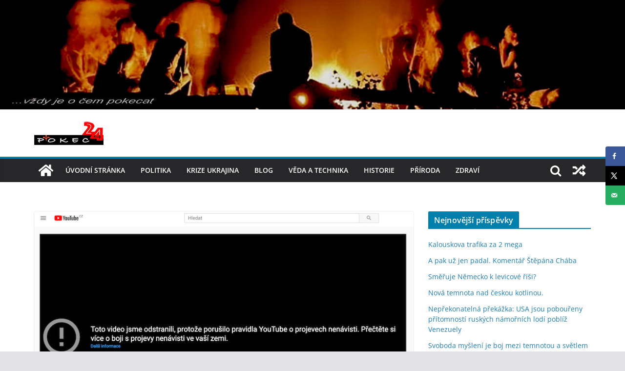

--- FILE ---
content_type: text/html; charset=UTF-8
request_url: https://www.pokec24.cz/nezarazene/video-novorocni-kompilace-nemecke-idiocie/
body_size: 30613
content:
		<!doctype html>
		<html lang="cs">
		
<head>

			<meta charset="UTF-8"/>
		<meta name="viewport" content="width=device-width, initial-scale=1">
		<link rel="profile" href="http://gmpg.org/xfn/11"/>
		
	<meta name='robots' content='index, follow, max-image-preview:large, max-snippet:-1, max-video-preview:-1' />
<!-- Hubbub v.1.34.7 https://morehubbub.com/ -->
<meta property="og:locale" content="cs_CZ" />
<meta property="og:type" content="article" />
<meta property="og:title" content="VIDEO. Novoroční kompilace německé idiocie" />
<meta property="og:description" content="Fascinující kompilace magorství z Německa za rok 2019. - Bohužel, smazáno na všech médiích,,https://youtu.be/5WSgdWpRui8 Soudní dvůr Evropské unie omezuje svobodu projevu napsal(a)&nbsp;Judith Bergman1. ledna 2020 Překlad původního textu:&nbsp;The Court of Justice of the European Union" />
<meta property="og:url" content="https://www.pokec24.cz/nezarazene/video-novorocni-kompilace-nemecke-idiocie/" />
<meta property="og:site_name" content="pokec24" />
<meta property="og:updated_time" content="2020-01-05T16:10:30+00:00" />
<meta property="article:published_time" content="2020-01-05T16:04:15+00:00" />
<meta property="article:modified_time" content="2020-01-05T16:10:30+00:00" />
<meta name="twitter:card" content="summary_large_image" />
<meta name="twitter:title" content="VIDEO. Novoroční kompilace německé idiocie" />
<meta name="twitter:description" content="Fascinující kompilace magorství z Německa za rok 2019. - Bohužel, smazáno na všech médiích,,https://youtu.be/5WSgdWpRui8 Soudní dvůr Evropské unie omezuje svobodu projevu napsal(a)&nbsp;Judith Bergman1. ledna 2020 Překlad původního textu:&nbsp;The Court of Justice of the European Union" />
<meta class="flipboard-article" content="Fascinující kompilace magorství z Německa za rok 2019. - Bohužel, smazáno na všech médiích,,https://youtu.be/5WSgdWpRui8 Soudní dvůr Evropské unie omezuje svobodu projevu napsal(a)&nbsp;Judith Bergman1. ledna 2020 Překlad původního textu:&nbsp;The Court of Justice of the European Union" />
<meta property="og:image" content="https://www.pokec24.cz/wp-content/uploads/2020/01/Snímek-obrazovky-2020-01-05-v-15.58.58-1-e1578236926419.png" />
<meta name="twitter:image" content="https://www.pokec24.cz/wp-content/uploads/2020/01/Snímek-obrazovky-2020-01-05-v-15.58.58-1-e1578236926419.png" />
<meta property="og:image:width" content="800" />
<meta property="og:image:height" content="450" />
<!-- Hubbub v.1.34.7 https://morehubbub.com/ -->
<script id="wpp-js" src="https://www.pokec24.cz/wp-content/plugins/wordpress-popular-posts/assets/js/wpp.min.js?ver=7.1.0" data-sampling="0" data-sampling-rate="100" data-api-url="https://www.pokec24.cz/wp-json/wordpress-popular-posts" data-post-id="21143" data-token="108708c081" data-lang="0" data-debug="0" type="text/javascript"></script>

	<!-- This site is optimized with the Yoast SEO plugin v22.6 - https://yoast.com/wordpress/plugins/seo/ -->
	<title>VIDEO. Novoroční kompilace německé idiocie - pokec24</title>
	<link rel="canonical" href="https://www.pokec24.cz/nezarazene/video-novorocni-kompilace-nemecke-idiocie/" />
	<meta name="author" content="josh-xy" />
	<meta name="twitter:label1" content="Napsal(a)" />
	<meta name="twitter:data1" content="josh-xy" />
	<meta name="twitter:label2" content="Odhadovaná doba čtení" />
	<meta name="twitter:data2" content="8 minut" />
	<script type="application/ld+json" class="yoast-schema-graph">{"@context":"https://schema.org","@graph":[{"@type":"Article","@id":"https://www.pokec24.cz/nezarazene/video-novorocni-kompilace-nemecke-idiocie/#article","isPartOf":{"@id":"https://www.pokec24.cz/nezarazene/video-novorocni-kompilace-nemecke-idiocie/"},"author":{"name":"josh-xy","@id":"https://www.pokec24.cz/#/schema/person/7e8646c309c3aa271d78f4a95f49c8a3"},"headline":"VIDEO. Novoroční kompilace německé idiocie","datePublished":"2020-01-05T15:04:15+00:00","dateModified":"2020-01-05T15:10:30+00:00","mainEntityOfPage":{"@id":"https://www.pokec24.cz/nezarazene/video-novorocni-kompilace-nemecke-idiocie/"},"wordCount":1571,"publisher":{"@id":"https://www.pokec24.cz/#/schema/person/7e8646c309c3aa271d78f4a95f49c8a3"},"image":{"@id":"https://www.pokec24.cz/nezarazene/video-novorocni-kompilace-nemecke-idiocie/#primaryimage"},"thumbnailUrl":"https://www.pokec24.cz/wp-content/uploads/2020/01/Snímek-obrazovky-2020-01-05-v-15.58.58-1-e1578236926419.png","inLanguage":"cs"},{"@type":"WebPage","@id":"https://www.pokec24.cz/nezarazene/video-novorocni-kompilace-nemecke-idiocie/","url":"https://www.pokec24.cz/nezarazene/video-novorocni-kompilace-nemecke-idiocie/","name":"VIDEO. Novoroční kompilace německé idiocie - pokec24","isPartOf":{"@id":"https://www.pokec24.cz/#website"},"primaryImageOfPage":{"@id":"https://www.pokec24.cz/nezarazene/video-novorocni-kompilace-nemecke-idiocie/#primaryimage"},"image":{"@id":"https://www.pokec24.cz/nezarazene/video-novorocni-kompilace-nemecke-idiocie/#primaryimage"},"thumbnailUrl":"https://www.pokec24.cz/wp-content/uploads/2020/01/Snímek-obrazovky-2020-01-05-v-15.58.58-1-e1578236926419.png","datePublished":"2020-01-05T15:04:15+00:00","dateModified":"2020-01-05T15:10:30+00:00","breadcrumb":{"@id":"https://www.pokec24.cz/nezarazene/video-novorocni-kompilace-nemecke-idiocie/#breadcrumb"},"inLanguage":"cs","potentialAction":[{"@type":"ReadAction","target":["https://www.pokec24.cz/nezarazene/video-novorocni-kompilace-nemecke-idiocie/"]}]},{"@type":"ImageObject","inLanguage":"cs","@id":"https://www.pokec24.cz/nezarazene/video-novorocni-kompilace-nemecke-idiocie/#primaryimage","url":"https://www.pokec24.cz/wp-content/uploads/2020/01/Snímek-obrazovky-2020-01-05-v-15.58.58-1-e1578236926419.png","contentUrl":"https://www.pokec24.cz/wp-content/uploads/2020/01/Snímek-obrazovky-2020-01-05-v-15.58.58-1-e1578236926419.png","width":800,"height":450,"caption":"cenzura"},{"@type":"BreadcrumbList","@id":"https://www.pokec24.cz/nezarazene/video-novorocni-kompilace-nemecke-idiocie/#breadcrumb","itemListElement":[{"@type":"ListItem","position":1,"name":"Domů","item":"https://www.pokec24.cz/"},{"@type":"ListItem","position":2,"name":"VIDEO. Novoroční kompilace německé idiocie"}]},{"@type":"WebSite","@id":"https://www.pokec24.cz/#website","url":"https://www.pokec24.cz/","name":"pokec24","description":"","publisher":{"@id":"https://www.pokec24.cz/#/schema/person/7e8646c309c3aa271d78f4a95f49c8a3"},"potentialAction":[{"@type":"SearchAction","target":{"@type":"EntryPoint","urlTemplate":"https://www.pokec24.cz/?s={search_term_string}"},"query-input":"required name=search_term_string"}],"inLanguage":"cs"},{"@type":["Person","Organization"],"@id":"https://www.pokec24.cz/#/schema/person/7e8646c309c3aa271d78f4a95f49c8a3","name":"josh-xy","image":{"@type":"ImageObject","inLanguage":"cs","@id":"https://www.pokec24.cz/#/schema/person/image/","url":"https://www.pokec24.cz/wp-content/uploads/2018/08/logo25mm.png","contentUrl":"https://www.pokec24.cz/wp-content/uploads/2018/08/logo25mm.png","width":142,"height":48,"caption":"josh-xy"},"logo":{"@id":"https://www.pokec24.cz/#/schema/person/image/"},"sameAs":["https://www.pokec24.cz"],"url":"https://www.pokec24.cz/author/admin/"}]}</script>
	<!-- / Yoast SEO plugin. -->


<link rel="alternate" type="application/rss+xml" title="pokec24 &raquo; RSS zdroj" href="https://www.pokec24.cz/feed/" />
<link rel="alternate" type="application/rss+xml" title="pokec24 &raquo; RSS komentářů" href="https://www.pokec24.cz/comments/feed/" />
		<!-- This site uses the Google Analytics by MonsterInsights plugin v9.2.2 - Using Analytics tracking - https://www.monsterinsights.com/ -->
							<script src="//www.googletagmanager.com/gtag/js?id=G-PQSHG86G8J"  data-cfasync="false" data-wpfc-render="false" type="text/javascript" async></script>
			<script data-cfasync="false" data-wpfc-render="false" type="text/javascript">
				var mi_version = '9.2.2';
				var mi_track_user = true;
				var mi_no_track_reason = '';
								var MonsterInsightsDefaultLocations = {"page_location":"https:\/\/www.pokec24.cz\/nezarazene\/video-novorocni-kompilace-nemecke-idiocie\/"};
				if ( typeof MonsterInsightsPrivacyGuardFilter === 'function' ) {
					var MonsterInsightsLocations = (typeof MonsterInsightsExcludeQuery === 'object') ? MonsterInsightsPrivacyGuardFilter( MonsterInsightsExcludeQuery ) : MonsterInsightsPrivacyGuardFilter( MonsterInsightsDefaultLocations );
				} else {
					var MonsterInsightsLocations = (typeof MonsterInsightsExcludeQuery === 'object') ? MonsterInsightsExcludeQuery : MonsterInsightsDefaultLocations;
				}

								var disableStrs = [
										'ga-disable-G-PQSHG86G8J',
									];

				/* Function to detect opted out users */
				function __gtagTrackerIsOptedOut() {
					for (var index = 0; index < disableStrs.length; index++) {
						if (document.cookie.indexOf(disableStrs[index] + '=true') > -1) {
							return true;
						}
					}

					return false;
				}

				/* Disable tracking if the opt-out cookie exists. */
				if (__gtagTrackerIsOptedOut()) {
					for (var index = 0; index < disableStrs.length; index++) {
						window[disableStrs[index]] = true;
					}
				}

				/* Opt-out function */
				function __gtagTrackerOptout() {
					for (var index = 0; index < disableStrs.length; index++) {
						document.cookie = disableStrs[index] + '=true; expires=Thu, 31 Dec 2099 23:59:59 UTC; path=/';
						window[disableStrs[index]] = true;
					}
				}

				if ('undefined' === typeof gaOptout) {
					function gaOptout() {
						__gtagTrackerOptout();
					}
				}
								window.dataLayer = window.dataLayer || [];

				window.MonsterInsightsDualTracker = {
					helpers: {},
					trackers: {},
				};
				if (mi_track_user) {
					function __gtagDataLayer() {
						dataLayer.push(arguments);
					}

					function __gtagTracker(type, name, parameters) {
						if (!parameters) {
							parameters = {};
						}

						if (parameters.send_to) {
							__gtagDataLayer.apply(null, arguments);
							return;
						}

						if (type === 'event') {
														parameters.send_to = monsterinsights_frontend.v4_id;
							var hookName = name;
							if (typeof parameters['event_category'] !== 'undefined') {
								hookName = parameters['event_category'] + ':' + name;
							}

							if (typeof MonsterInsightsDualTracker.trackers[hookName] !== 'undefined') {
								MonsterInsightsDualTracker.trackers[hookName](parameters);
							} else {
								__gtagDataLayer('event', name, parameters);
							}
							
						} else {
							__gtagDataLayer.apply(null, arguments);
						}
					}

					__gtagTracker('js', new Date());
					__gtagTracker('set', {
						'developer_id.dZGIzZG': true,
											});
					if ( MonsterInsightsLocations.page_location ) {
						__gtagTracker('set', MonsterInsightsLocations);
					}
										__gtagTracker('config', 'G-PQSHG86G8J', {"forceSSL":"true","link_attribution":"true"} );
															window.gtag = __gtagTracker;										(function () {
						/* https://developers.google.com/analytics/devguides/collection/analyticsjs/ */
						/* ga and __gaTracker compatibility shim. */
						var noopfn = function () {
							return null;
						};
						var newtracker = function () {
							return new Tracker();
						};
						var Tracker = function () {
							return null;
						};
						var p = Tracker.prototype;
						p.get = noopfn;
						p.set = noopfn;
						p.send = function () {
							var args = Array.prototype.slice.call(arguments);
							args.unshift('send');
							__gaTracker.apply(null, args);
						};
						var __gaTracker = function () {
							var len = arguments.length;
							if (len === 0) {
								return;
							}
							var f = arguments[len - 1];
							if (typeof f !== 'object' || f === null || typeof f.hitCallback !== 'function') {
								if ('send' === arguments[0]) {
									var hitConverted, hitObject = false, action;
									if ('event' === arguments[1]) {
										if ('undefined' !== typeof arguments[3]) {
											hitObject = {
												'eventAction': arguments[3],
												'eventCategory': arguments[2],
												'eventLabel': arguments[4],
												'value': arguments[5] ? arguments[5] : 1,
											}
										}
									}
									if ('pageview' === arguments[1]) {
										if ('undefined' !== typeof arguments[2]) {
											hitObject = {
												'eventAction': 'page_view',
												'page_path': arguments[2],
											}
										}
									}
									if (typeof arguments[2] === 'object') {
										hitObject = arguments[2];
									}
									if (typeof arguments[5] === 'object') {
										Object.assign(hitObject, arguments[5]);
									}
									if ('undefined' !== typeof arguments[1].hitType) {
										hitObject = arguments[1];
										if ('pageview' === hitObject.hitType) {
											hitObject.eventAction = 'page_view';
										}
									}
									if (hitObject) {
										action = 'timing' === arguments[1].hitType ? 'timing_complete' : hitObject.eventAction;
										hitConverted = mapArgs(hitObject);
										__gtagTracker('event', action, hitConverted);
									}
								}
								return;
							}

							function mapArgs(args) {
								var arg, hit = {};
								var gaMap = {
									'eventCategory': 'event_category',
									'eventAction': 'event_action',
									'eventLabel': 'event_label',
									'eventValue': 'event_value',
									'nonInteraction': 'non_interaction',
									'timingCategory': 'event_category',
									'timingVar': 'name',
									'timingValue': 'value',
									'timingLabel': 'event_label',
									'page': 'page_path',
									'location': 'page_location',
									'title': 'page_title',
									'referrer' : 'page_referrer',
								};
								for (arg in args) {
																		if (!(!args.hasOwnProperty(arg) || !gaMap.hasOwnProperty(arg))) {
										hit[gaMap[arg]] = args[arg];
									} else {
										hit[arg] = args[arg];
									}
								}
								return hit;
							}

							try {
								f.hitCallback();
							} catch (ex) {
							}
						};
						__gaTracker.create = newtracker;
						__gaTracker.getByName = newtracker;
						__gaTracker.getAll = function () {
							return [];
						};
						__gaTracker.remove = noopfn;
						__gaTracker.loaded = true;
						window['__gaTracker'] = __gaTracker;
					})();
									} else {
										console.log("");
					(function () {
						function __gtagTracker() {
							return null;
						}

						window['__gtagTracker'] = __gtagTracker;
						window['gtag'] = __gtagTracker;
					})();
									}
			</script>
				<!-- / Google Analytics by MonsterInsights -->
		<script type="text/javascript">
window._wpemojiSettings = {"baseUrl":"https:\/\/s.w.org\/images\/core\/emoji\/14.0.0\/72x72\/","ext":".png","svgUrl":"https:\/\/s.w.org\/images\/core\/emoji\/14.0.0\/svg\/","svgExt":".svg","source":{"concatemoji":"https:\/\/www.pokec24.cz\/wp-includes\/js\/wp-emoji-release.min.js?ver=6.3.1"}};
/*! This file is auto-generated */
!function(i,n){var o,s,e;function c(e){try{var t={supportTests:e,timestamp:(new Date).valueOf()};sessionStorage.setItem(o,JSON.stringify(t))}catch(e){}}function p(e,t,n){e.clearRect(0,0,e.canvas.width,e.canvas.height),e.fillText(t,0,0);var t=new Uint32Array(e.getImageData(0,0,e.canvas.width,e.canvas.height).data),r=(e.clearRect(0,0,e.canvas.width,e.canvas.height),e.fillText(n,0,0),new Uint32Array(e.getImageData(0,0,e.canvas.width,e.canvas.height).data));return t.every(function(e,t){return e===r[t]})}function u(e,t,n){switch(t){case"flag":return n(e,"\ud83c\udff3\ufe0f\u200d\u26a7\ufe0f","\ud83c\udff3\ufe0f\u200b\u26a7\ufe0f")?!1:!n(e,"\ud83c\uddfa\ud83c\uddf3","\ud83c\uddfa\u200b\ud83c\uddf3")&&!n(e,"\ud83c\udff4\udb40\udc67\udb40\udc62\udb40\udc65\udb40\udc6e\udb40\udc67\udb40\udc7f","\ud83c\udff4\u200b\udb40\udc67\u200b\udb40\udc62\u200b\udb40\udc65\u200b\udb40\udc6e\u200b\udb40\udc67\u200b\udb40\udc7f");case"emoji":return!n(e,"\ud83e\udef1\ud83c\udffb\u200d\ud83e\udef2\ud83c\udfff","\ud83e\udef1\ud83c\udffb\u200b\ud83e\udef2\ud83c\udfff")}return!1}function f(e,t,n){var r="undefined"!=typeof WorkerGlobalScope&&self instanceof WorkerGlobalScope?new OffscreenCanvas(300,150):i.createElement("canvas"),a=r.getContext("2d",{willReadFrequently:!0}),o=(a.textBaseline="top",a.font="600 32px Arial",{});return e.forEach(function(e){o[e]=t(a,e,n)}),o}function t(e){var t=i.createElement("script");t.src=e,t.defer=!0,i.head.appendChild(t)}"undefined"!=typeof Promise&&(o="wpEmojiSettingsSupports",s=["flag","emoji"],n.supports={everything:!0,everythingExceptFlag:!0},e=new Promise(function(e){i.addEventListener("DOMContentLoaded",e,{once:!0})}),new Promise(function(t){var n=function(){try{var e=JSON.parse(sessionStorage.getItem(o));if("object"==typeof e&&"number"==typeof e.timestamp&&(new Date).valueOf()<e.timestamp+604800&&"object"==typeof e.supportTests)return e.supportTests}catch(e){}return null}();if(!n){if("undefined"!=typeof Worker&&"undefined"!=typeof OffscreenCanvas&&"undefined"!=typeof URL&&URL.createObjectURL&&"undefined"!=typeof Blob)try{var e="postMessage("+f.toString()+"("+[JSON.stringify(s),u.toString(),p.toString()].join(",")+"));",r=new Blob([e],{type:"text/javascript"}),a=new Worker(URL.createObjectURL(r),{name:"wpTestEmojiSupports"});return void(a.onmessage=function(e){c(n=e.data),a.terminate(),t(n)})}catch(e){}c(n=f(s,u,p))}t(n)}).then(function(e){for(var t in e)n.supports[t]=e[t],n.supports.everything=n.supports.everything&&n.supports[t],"flag"!==t&&(n.supports.everythingExceptFlag=n.supports.everythingExceptFlag&&n.supports[t]);n.supports.everythingExceptFlag=n.supports.everythingExceptFlag&&!n.supports.flag,n.DOMReady=!1,n.readyCallback=function(){n.DOMReady=!0}}).then(function(){return e}).then(function(){var e;n.supports.everything||(n.readyCallback(),(e=n.source||{}).concatemoji?t(e.concatemoji):e.wpemoji&&e.twemoji&&(t(e.twemoji),t(e.wpemoji)))}))}((window,document),window._wpemojiSettings);
</script>
<style type="text/css">
img.wp-smiley,
img.emoji {
	display: inline !important;
	border: none !important;
	box-shadow: none !important;
	height: 1em !important;
	width: 1em !important;
	margin: 0 0.07em !important;
	vertical-align: -0.1em !important;
	background: none !important;
	padding: 0 !important;
}
</style>
	<link rel='stylesheet' id='wp-block-library-css' href='https://www.pokec24.cz/wp-includes/css/dist/block-library/style.min.css?ver=6.3.1' type='text/css' media='all' />
<style id='wp-block-library-theme-inline-css' type='text/css'>
.wp-block-audio figcaption{color:#555;font-size:13px;text-align:center}.is-dark-theme .wp-block-audio figcaption{color:hsla(0,0%,100%,.65)}.wp-block-audio{margin:0 0 1em}.wp-block-code{border:1px solid #ccc;border-radius:4px;font-family:Menlo,Consolas,monaco,monospace;padding:.8em 1em}.wp-block-embed figcaption{color:#555;font-size:13px;text-align:center}.is-dark-theme .wp-block-embed figcaption{color:hsla(0,0%,100%,.65)}.wp-block-embed{margin:0 0 1em}.blocks-gallery-caption{color:#555;font-size:13px;text-align:center}.is-dark-theme .blocks-gallery-caption{color:hsla(0,0%,100%,.65)}.wp-block-image figcaption{color:#555;font-size:13px;text-align:center}.is-dark-theme .wp-block-image figcaption{color:hsla(0,0%,100%,.65)}.wp-block-image{margin:0 0 1em}.wp-block-pullquote{border-bottom:4px solid;border-top:4px solid;color:currentColor;margin-bottom:1.75em}.wp-block-pullquote cite,.wp-block-pullquote footer,.wp-block-pullquote__citation{color:currentColor;font-size:.8125em;font-style:normal;text-transform:uppercase}.wp-block-quote{border-left:.25em solid;margin:0 0 1.75em;padding-left:1em}.wp-block-quote cite,.wp-block-quote footer{color:currentColor;font-size:.8125em;font-style:normal;position:relative}.wp-block-quote.has-text-align-right{border-left:none;border-right:.25em solid;padding-left:0;padding-right:1em}.wp-block-quote.has-text-align-center{border:none;padding-left:0}.wp-block-quote.is-large,.wp-block-quote.is-style-large,.wp-block-quote.is-style-plain{border:none}.wp-block-search .wp-block-search__label{font-weight:700}.wp-block-search__button{border:1px solid #ccc;padding:.375em .625em}:where(.wp-block-group.has-background){padding:1.25em 2.375em}.wp-block-separator.has-css-opacity{opacity:.4}.wp-block-separator{border:none;border-bottom:2px solid;margin-left:auto;margin-right:auto}.wp-block-separator.has-alpha-channel-opacity{opacity:1}.wp-block-separator:not(.is-style-wide):not(.is-style-dots){width:100px}.wp-block-separator.has-background:not(.is-style-dots){border-bottom:none;height:1px}.wp-block-separator.has-background:not(.is-style-wide):not(.is-style-dots){height:2px}.wp-block-table{margin:0 0 1em}.wp-block-table td,.wp-block-table th{word-break:normal}.wp-block-table figcaption{color:#555;font-size:13px;text-align:center}.is-dark-theme .wp-block-table figcaption{color:hsla(0,0%,100%,.65)}.wp-block-video figcaption{color:#555;font-size:13px;text-align:center}.is-dark-theme .wp-block-video figcaption{color:hsla(0,0%,100%,.65)}.wp-block-video{margin:0 0 1em}.wp-block-template-part.has-background{margin-bottom:0;margin-top:0;padding:1.25em 2.375em}
</style>
<style id='pdfemb-pdf-embedder-viewer-style-inline-css' type='text/css'>
.wp-block-pdfemb-pdf-embedder-viewer{max-width:none}

</style>
<style id='global-styles-inline-css' type='text/css'>
body{--wp--preset--color--black: #000000;--wp--preset--color--cyan-bluish-gray: #abb8c3;--wp--preset--color--white: #ffffff;--wp--preset--color--pale-pink: #f78da7;--wp--preset--color--vivid-red: #cf2e2e;--wp--preset--color--luminous-vivid-orange: #ff6900;--wp--preset--color--luminous-vivid-amber: #fcb900;--wp--preset--color--light-green-cyan: #7bdcb5;--wp--preset--color--vivid-green-cyan: #00d084;--wp--preset--color--pale-cyan-blue: #8ed1fc;--wp--preset--color--vivid-cyan-blue: #0693e3;--wp--preset--color--vivid-purple: #9b51e0;--wp--preset--gradient--vivid-cyan-blue-to-vivid-purple: linear-gradient(135deg,rgba(6,147,227,1) 0%,rgb(155,81,224) 100%);--wp--preset--gradient--light-green-cyan-to-vivid-green-cyan: linear-gradient(135deg,rgb(122,220,180) 0%,rgb(0,208,130) 100%);--wp--preset--gradient--luminous-vivid-amber-to-luminous-vivid-orange: linear-gradient(135deg,rgba(252,185,0,1) 0%,rgba(255,105,0,1) 100%);--wp--preset--gradient--luminous-vivid-orange-to-vivid-red: linear-gradient(135deg,rgba(255,105,0,1) 0%,rgb(207,46,46) 100%);--wp--preset--gradient--very-light-gray-to-cyan-bluish-gray: linear-gradient(135deg,rgb(238,238,238) 0%,rgb(169,184,195) 100%);--wp--preset--gradient--cool-to-warm-spectrum: linear-gradient(135deg,rgb(74,234,220) 0%,rgb(151,120,209) 20%,rgb(207,42,186) 40%,rgb(238,44,130) 60%,rgb(251,105,98) 80%,rgb(254,248,76) 100%);--wp--preset--gradient--blush-light-purple: linear-gradient(135deg,rgb(255,206,236) 0%,rgb(152,150,240) 100%);--wp--preset--gradient--blush-bordeaux: linear-gradient(135deg,rgb(254,205,165) 0%,rgb(254,45,45) 50%,rgb(107,0,62) 100%);--wp--preset--gradient--luminous-dusk: linear-gradient(135deg,rgb(255,203,112) 0%,rgb(199,81,192) 50%,rgb(65,88,208) 100%);--wp--preset--gradient--pale-ocean: linear-gradient(135deg,rgb(255,245,203) 0%,rgb(182,227,212) 50%,rgb(51,167,181) 100%);--wp--preset--gradient--electric-grass: linear-gradient(135deg,rgb(202,248,128) 0%,rgb(113,206,126) 100%);--wp--preset--gradient--midnight: linear-gradient(135deg,rgb(2,3,129) 0%,rgb(40,116,252) 100%);--wp--preset--font-size--small: 13px;--wp--preset--font-size--medium: 20px;--wp--preset--font-size--large: 36px;--wp--preset--font-size--x-large: 42px;--wp--preset--spacing--20: 0.44rem;--wp--preset--spacing--30: 0.67rem;--wp--preset--spacing--40: 1rem;--wp--preset--spacing--50: 1.5rem;--wp--preset--spacing--60: 2.25rem;--wp--preset--spacing--70: 3.38rem;--wp--preset--spacing--80: 5.06rem;--wp--preset--shadow--natural: 6px 6px 9px rgba(0, 0, 0, 0.2);--wp--preset--shadow--deep: 12px 12px 50px rgba(0, 0, 0, 0.4);--wp--preset--shadow--sharp: 6px 6px 0px rgba(0, 0, 0, 0.2);--wp--preset--shadow--outlined: 6px 6px 0px -3px rgba(255, 255, 255, 1), 6px 6px rgba(0, 0, 0, 1);--wp--preset--shadow--crisp: 6px 6px 0px rgba(0, 0, 0, 1);}body { margin: 0; }.wp-site-blocks > .alignleft { float: left; margin-right: 2em; }.wp-site-blocks > .alignright { float: right; margin-left: 2em; }.wp-site-blocks > .aligncenter { justify-content: center; margin-left: auto; margin-right: auto; }:where(.wp-site-blocks) > * { margin-block-start: 24px; margin-block-end: 0; }:where(.wp-site-blocks) > :first-child:first-child { margin-block-start: 0; }:where(.wp-site-blocks) > :last-child:last-child { margin-block-end: 0; }body { --wp--style--block-gap: 24px; }:where(body .is-layout-flow)  > :first-child:first-child{margin-block-start: 0;}:where(body .is-layout-flow)  > :last-child:last-child{margin-block-end: 0;}:where(body .is-layout-flow)  > *{margin-block-start: 24px;margin-block-end: 0;}:where(body .is-layout-constrained)  > :first-child:first-child{margin-block-start: 0;}:where(body .is-layout-constrained)  > :last-child:last-child{margin-block-end: 0;}:where(body .is-layout-constrained)  > *{margin-block-start: 24px;margin-block-end: 0;}:where(body .is-layout-flex) {gap: 24px;}:where(body .is-layout-grid) {gap: 24px;}body .is-layout-flow > .alignleft{float: left;margin-inline-start: 0;margin-inline-end: 2em;}body .is-layout-flow > .alignright{float: right;margin-inline-start: 2em;margin-inline-end: 0;}body .is-layout-flow > .aligncenter{margin-left: auto !important;margin-right: auto !important;}body .is-layout-constrained > .alignleft{float: left;margin-inline-start: 0;margin-inline-end: 2em;}body .is-layout-constrained > .alignright{float: right;margin-inline-start: 2em;margin-inline-end: 0;}body .is-layout-constrained > .aligncenter{margin-left: auto !important;margin-right: auto !important;}body .is-layout-constrained > :where(:not(.alignleft):not(.alignright):not(.alignfull)){max-width: var(--wp--style--global--content-size);margin-left: auto !important;margin-right: auto !important;}body .is-layout-constrained > .alignwide{max-width: var(--wp--style--global--wide-size);}body .is-layout-flex{display: flex;}body .is-layout-flex{flex-wrap: wrap;align-items: center;}body .is-layout-flex > *{margin: 0;}body .is-layout-grid{display: grid;}body .is-layout-grid > *{margin: 0;}body{padding-top: 0px;padding-right: 0px;padding-bottom: 0px;padding-left: 0px;}a:where(:not(.wp-element-button)){text-decoration: underline;}.wp-element-button, .wp-block-button__link{background-color: #32373c;border-width: 0;color: #fff;font-family: inherit;font-size: inherit;line-height: inherit;padding: calc(0.667em + 2px) calc(1.333em + 2px);text-decoration: none;}.has-black-color{color: var(--wp--preset--color--black) !important;}.has-cyan-bluish-gray-color{color: var(--wp--preset--color--cyan-bluish-gray) !important;}.has-white-color{color: var(--wp--preset--color--white) !important;}.has-pale-pink-color{color: var(--wp--preset--color--pale-pink) !important;}.has-vivid-red-color{color: var(--wp--preset--color--vivid-red) !important;}.has-luminous-vivid-orange-color{color: var(--wp--preset--color--luminous-vivid-orange) !important;}.has-luminous-vivid-amber-color{color: var(--wp--preset--color--luminous-vivid-amber) !important;}.has-light-green-cyan-color{color: var(--wp--preset--color--light-green-cyan) !important;}.has-vivid-green-cyan-color{color: var(--wp--preset--color--vivid-green-cyan) !important;}.has-pale-cyan-blue-color{color: var(--wp--preset--color--pale-cyan-blue) !important;}.has-vivid-cyan-blue-color{color: var(--wp--preset--color--vivid-cyan-blue) !important;}.has-vivid-purple-color{color: var(--wp--preset--color--vivid-purple) !important;}.has-black-background-color{background-color: var(--wp--preset--color--black) !important;}.has-cyan-bluish-gray-background-color{background-color: var(--wp--preset--color--cyan-bluish-gray) !important;}.has-white-background-color{background-color: var(--wp--preset--color--white) !important;}.has-pale-pink-background-color{background-color: var(--wp--preset--color--pale-pink) !important;}.has-vivid-red-background-color{background-color: var(--wp--preset--color--vivid-red) !important;}.has-luminous-vivid-orange-background-color{background-color: var(--wp--preset--color--luminous-vivid-orange) !important;}.has-luminous-vivid-amber-background-color{background-color: var(--wp--preset--color--luminous-vivid-amber) !important;}.has-light-green-cyan-background-color{background-color: var(--wp--preset--color--light-green-cyan) !important;}.has-vivid-green-cyan-background-color{background-color: var(--wp--preset--color--vivid-green-cyan) !important;}.has-pale-cyan-blue-background-color{background-color: var(--wp--preset--color--pale-cyan-blue) !important;}.has-vivid-cyan-blue-background-color{background-color: var(--wp--preset--color--vivid-cyan-blue) !important;}.has-vivid-purple-background-color{background-color: var(--wp--preset--color--vivid-purple) !important;}.has-black-border-color{border-color: var(--wp--preset--color--black) !important;}.has-cyan-bluish-gray-border-color{border-color: var(--wp--preset--color--cyan-bluish-gray) !important;}.has-white-border-color{border-color: var(--wp--preset--color--white) !important;}.has-pale-pink-border-color{border-color: var(--wp--preset--color--pale-pink) !important;}.has-vivid-red-border-color{border-color: var(--wp--preset--color--vivid-red) !important;}.has-luminous-vivid-orange-border-color{border-color: var(--wp--preset--color--luminous-vivid-orange) !important;}.has-luminous-vivid-amber-border-color{border-color: var(--wp--preset--color--luminous-vivid-amber) !important;}.has-light-green-cyan-border-color{border-color: var(--wp--preset--color--light-green-cyan) !important;}.has-vivid-green-cyan-border-color{border-color: var(--wp--preset--color--vivid-green-cyan) !important;}.has-pale-cyan-blue-border-color{border-color: var(--wp--preset--color--pale-cyan-blue) !important;}.has-vivid-cyan-blue-border-color{border-color: var(--wp--preset--color--vivid-cyan-blue) !important;}.has-vivid-purple-border-color{border-color: var(--wp--preset--color--vivid-purple) !important;}.has-vivid-cyan-blue-to-vivid-purple-gradient-background{background: var(--wp--preset--gradient--vivid-cyan-blue-to-vivid-purple) !important;}.has-light-green-cyan-to-vivid-green-cyan-gradient-background{background: var(--wp--preset--gradient--light-green-cyan-to-vivid-green-cyan) !important;}.has-luminous-vivid-amber-to-luminous-vivid-orange-gradient-background{background: var(--wp--preset--gradient--luminous-vivid-amber-to-luminous-vivid-orange) !important;}.has-luminous-vivid-orange-to-vivid-red-gradient-background{background: var(--wp--preset--gradient--luminous-vivid-orange-to-vivid-red) !important;}.has-very-light-gray-to-cyan-bluish-gray-gradient-background{background: var(--wp--preset--gradient--very-light-gray-to-cyan-bluish-gray) !important;}.has-cool-to-warm-spectrum-gradient-background{background: var(--wp--preset--gradient--cool-to-warm-spectrum) !important;}.has-blush-light-purple-gradient-background{background: var(--wp--preset--gradient--blush-light-purple) !important;}.has-blush-bordeaux-gradient-background{background: var(--wp--preset--gradient--blush-bordeaux) !important;}.has-luminous-dusk-gradient-background{background: var(--wp--preset--gradient--luminous-dusk) !important;}.has-pale-ocean-gradient-background{background: var(--wp--preset--gradient--pale-ocean) !important;}.has-electric-grass-gradient-background{background: var(--wp--preset--gradient--electric-grass) !important;}.has-midnight-gradient-background{background: var(--wp--preset--gradient--midnight) !important;}.has-small-font-size{font-size: var(--wp--preset--font-size--small) !important;}.has-medium-font-size{font-size: var(--wp--preset--font-size--medium) !important;}.has-large-font-size{font-size: var(--wp--preset--font-size--large) !important;}.has-x-large-font-size{font-size: var(--wp--preset--font-size--x-large) !important;}
.wp-block-navigation a:where(:not(.wp-element-button)){color: inherit;}
.wp-block-pullquote{font-size: 1.5em;line-height: 1.6;}
</style>
<link rel='stylesheet' id='dashicons-css' href='https://www.pokec24.cz/wp-includes/css/dashicons.min.css?ver=6.3.1' type='text/css' media='all' />
<link rel='stylesheet' id='everest-forms-general-css' href='https://www.pokec24.cz/wp-content/plugins/everest-forms/assets/css/everest-forms.css?ver=3.0.4.2' type='text/css' media='all' />
<link rel='stylesheet' id='jquery-intl-tel-input-css' href='https://www.pokec24.cz/wp-content/plugins/everest-forms/assets/css/intlTelInput.css?ver=3.0.4.2' type='text/css' media='all' />
<link rel='stylesheet' id='dpsp-frontend-style-pro-css' href='https://www.pokec24.cz/wp-content/plugins/social-pug/assets/dist/style-frontend-pro.css?ver=1.34.7' type='text/css' media='all' />
<style id='dpsp-frontend-style-pro-inline-css' type='text/css'>

				@media screen and ( max-width : 720px ) {
					.dpsp-content-wrapper.dpsp-hide-on-mobile,
					.dpsp-share-text.dpsp-hide-on-mobile {
						display: none;
					}
					.dpsp-has-spacing .dpsp-networks-btns-wrapper li {
						margin:0 2% 10px 0;
					}
					.dpsp-network-btn.dpsp-has-label:not(.dpsp-has-count) {
						max-height: 40px;
						padding: 0;
						justify-content: center;
					}
					.dpsp-content-wrapper.dpsp-size-small .dpsp-network-btn.dpsp-has-label:not(.dpsp-has-count){
						max-height: 32px;
					}
					.dpsp-content-wrapper.dpsp-size-large .dpsp-network-btn.dpsp-has-label:not(.dpsp-has-count){
						max-height: 46px;
					}
				}
			
			@media screen and ( max-width : 720px ) {
				aside#dpsp-floating-sidebar.dpsp-hide-on-mobile.opened {
					display: none;
				}
			}
			
</style>
<link rel='stylesheet' id='fontawesome-css-6-css' href='https://www.pokec24.cz/wp-content/plugins/wp-font-awesome/font-awesome/css/fontawesome-all.min.css?ver=1.8.0' type='text/css' media='all' />
<link rel='stylesheet' id='fontawesome-css-4-css' href='https://www.pokec24.cz/wp-content/plugins/wp-font-awesome/font-awesome/css/v4-shims.min.css?ver=1.8.0' type='text/css' media='all' />
<link rel='stylesheet' id='wp-pagenavi-css' href='https://www.pokec24.cz/wp-content/plugins/wp-pagenavi/pagenavi-css.css?ver=2.70' type='text/css' media='all' />
<link rel='stylesheet' id='wordpress-popular-posts-css-css' href='https://www.pokec24.cz/wp-content/plugins/wordpress-popular-posts/assets/css/wpp.css?ver=7.1.0' type='text/css' media='all' />
<link rel='stylesheet' id='colormag_style-css' href='https://www.pokec24.cz/wp-content/themes/colormag/style.css?ver=3.0.6' type='text/css' media='all' />
<style id='colormag_style-inline-css' type='text/css'>
.colormag-button,
			blockquote, button,
			input[type=reset],
			input[type=button],
			input[type=submit],
			.cm-home-icon.front_page_on,
			.cm-post-categories a,
			.cm-primary-nav ul li ul li:hover,
			.cm-primary-nav ul li.current-menu-item,
			.cm-primary-nav ul li.current_page_ancestor,
			.cm-primary-nav ul li.current-menu-ancestor,
			.cm-primary-nav ul li.current_page_item,
			.cm-primary-nav ul li:hover,
			.cm-primary-nav ul li.focus,
			.cm-mobile-nav li a:hover,
			.colormag-header-clean #cm-primary-nav .cm-menu-toggle:hover,
			.cm-header .cm-mobile-nav li:hover,
			.cm-header .cm-mobile-nav li.current-page-ancestor,
			.cm-header .cm-mobile-nav li.current-menu-ancestor,
			.cm-header .cm-mobile-nav li.current-page-item,
			.cm-header .cm-mobile-nav li.current-menu-item,
			.cm-primary-nav ul li.focus > a,
			.cm-layout-2 .cm-primary-nav ul ul.sub-menu li.focus > a,
			.cm-mobile-nav .current-menu-item>a, .cm-mobile-nav .current_page_item>a,
			.colormag-header-clean .cm-mobile-nav li:hover > a,
			.colormag-header-clean .cm-mobile-nav li.current-page-ancestor > a,
			.colormag-header-clean .cm-mobile-nav li.current-menu-ancestor > a,
			.colormag-header-clean .cm-mobile-nav li.current-page-item > a,
			.colormag-header-clean .cm-mobile-nav li.current-menu-item > a,
			.fa.search-top:hover,
			.widget_call_to_action .btn--primary,
			.colormag-footer--classic .cm-footer-cols .cm-row .cm-widget-title span::before,
			.colormag-footer--classic-bordered .cm-footer-cols .cm-row .cm-widget-title span::before,
			.cm-featured-posts .cm-widget-title span,
			.cm-featured-category-slider-widget .cm-slide-content .cm-entry-header-meta .cm-post-categories a,
			.cm-highlighted-posts .cm-post-content .cm-entry-header-meta .cm-post-categories a,
			.cm-category-slide-next, .cm-category-slide-prev, .slide-next,
			.slide-prev, .cm-tabbed-widget ul li, .cm-posts .wp-pagenavi .current,
			.cm-posts .wp-pagenavi a:hover, .cm-secondary .cm-widget-title span,
			.cm-posts .post .cm-post-content .cm-entry-header-meta .cm-post-categories a,
			.cm-page-header .cm-page-title span, .entry-meta .post-format i,
			.format-link, .cm-entry-button, .infinite-scroll .tg-infinite-scroll,
			.no-more-post-text, .pagination span,
			.comments-area .comment-author-link span,
			.cm-footer-cols .cm-row .cm-widget-title span,
			.advertisement_above_footer .cm-widget-title span,
			.error, .cm-primary .cm-widget-title span,
			.related-posts-wrapper.style-three .cm-post-content .cm-entry-title a:hover:before,
			.cm-slider-area .cm-widget-title span,
			.cm-beside-slider-widget .cm-widget-title span,
			.top-full-width-sidebar .cm-widget-title span,
			.wp-block-quote, .wp-block-quote.is-style-large,
			.wp-block-quote.has-text-align-right,
			.cm-error-404 .cm-btn, .widget .wp-block-heading, .wp-block-search button,
			.widget a::before, .cm-post-date a::before,
			.byline a::before,
			.colormag-footer--classic-bordered .cm-widget-title::before,
			.wp-block-button__link,
			#cm-tertiary .cm-widget-title span,
			.link-pagination .post-page-numbers.current,
			.wp-block-query-pagination-numbers .page-numbers.current,
			.wp-element-button,
			.wp-block-button .wp-block-button__link,
			.wp-element-button,
			.cm-layout-2 .cm-primary-nav ul ul.sub-menu li:hover,
			.cm-layout-2 .cm-primary-nav ul ul.sub-menu li.current-menu-ancestor,
			.cm-layout-2 .cm-primary-nav ul ul.sub-menu li.current-menu-item,
			.cm-layout-2 .cm-primary-nav ul ul.sub-menu li.focus,
			.search-wrap button,
			.page-numbers .current,
			.wp-block-search .wp-element-button:hover{background-color:rgb(0,127,173);}a,
			.cm-layout-2 #cm-primary-nav .fa.search-top:hover,
			.cm-layout-2 #cm-primary-nav.cm-mobile-nav .cm-random-post a:hover .fa-random,
			.cm-layout-2 #cm-primary-nav.cm-primary-nav .cm-random-post a:hover .fa-random,
			.cm-layout-2 .breaking-news .newsticker a:hover,
			.cm-layout-2 .cm-primary-nav ul li.current-menu-item > a,
			.cm-layout-2 .cm-primary-nav ul li.current_page_item > a,
			.cm-layout-2 .cm-primary-nav ul li:hover > a,
			.cm-layout-2 .cm-primary-nav ul li.focus > a
			.dark-skin .cm-layout-2-style-1 #cm-primary-nav.cm-primary-nav .cm-home-icon:hover .fa,
			.byline a:hover, .comments a:hover, .cm-edit-link a:hover, .cm-post-date a:hover,
			.social-links:not(.cm-header-actions .social-links) i.fa:hover, .cm-tag-links a:hover,
			.colormag-header-clean .social-links li:hover i.fa, .cm-layout-2-style-1 .social-links li:hover i.fa,
			.colormag-header-clean .breaking-news .newsticker a:hover, .widget_featured_posts .article-content .cm-entry-title a:hover,
			.widget_featured_slider .slide-content .cm-below-entry-meta .byline a:hover,
			.widget_featured_slider .slide-content .cm-below-entry-meta .comments a:hover,
			.widget_featured_slider .slide-content .cm-below-entry-meta .cm-post-date a:hover,
			.widget_featured_slider .slide-content .cm-entry-title a:hover,
			.widget_block_picture_news.widget_featured_posts .article-content .cm-entry-title a:hover,
			.widget_highlighted_posts .article-content .cm-below-entry-meta .byline a:hover,
			.widget_highlighted_posts .article-content .cm-below-entry-meta .comments a:hover,
			.widget_highlighted_posts .article-content .cm-below-entry-meta .cm-post-date a:hover,
			.widget_highlighted_posts .article-content .cm-entry-title a:hover, i.fa-arrow-up, i.fa-arrow-down,
			.cm-site-title a, #content .post .article-content .cm-entry-title a:hover, .entry-meta .byline i,
			.entry-meta .cat-links i, .entry-meta a, .post .cm-entry-title a:hover, .search .cm-entry-title a:hover,
			.entry-meta .comments-link a:hover, .entry-meta .cm-edit-link a:hover, .entry-meta .cm-post-date a:hover,
			.entry-meta .cm-tag-links a:hover, .single #content .tags a:hover, .count, .next a:hover, .previous a:hover,
			.related-posts-main-title .fa, .single-related-posts .article-content .cm-entry-title a:hover,
			.pagination a span:hover,
			#content .comments-area a.comment-cm-edit-link:hover, #content .comments-area a.comment-permalink:hover,
			#content .comments-area article header cite a:hover, .comments-area .comment-author-link a:hover,
			.comment .comment-reply-link:hover,
			.nav-next a, .nav-previous a,
			#cm-footer .cm-footer-menu ul li a:hover,
			.cm-footer-cols .cm-row a:hover, a#scroll-up i, .related-posts-wrapper-flyout .cm-entry-title a:hover,
			.human-diff-time .human-diff-time-display:hover,
			.cm-layout-2-style-1 #cm-primary-nav .fa:hover,
			.cm-footer-bar a,
			.cm-post-date a:hover,
			.cm-author a:hover,
			.cm-comments-link a:hover,
			.cm-tag-links a:hover,
			.cm-edit-link a:hover,
			.cm-footer-bar .copyright a,
			.cm-featured-posts .cm-entry-title a:hover,
			.cm-posts .post .cm-post-content .cm-entry-title a:hover,
			.cm-posts .post .single-title-above .cm-entry-title a:hover,
			.cm-layout-2 .cm-primary-nav ul li:hover > a,
			.cm-layout-2 #cm-primary-nav .fa:hover,
			.cm-entry-title a:hover,
			button:hover, input[type="button"]:hover,
			input[type="reset"]:hover,
			input[type="submit"]:hover,
			.wp-block-button .wp-block-button__link:hover,
			.cm-button:hover,
			.wp-element-button:hover,
			li.product .added_to_cart:hover,
			.comments-area .comment-permalink:hover,
			.cm-footer-bar-area .cm-footer-bar__2 a{color:rgb(0,127,173);}#cm-primary-nav,
			.cm-contained .cm-header-2 .cm-row{border-top-color:rgb(0,127,173);}.cm-layout-2 #cm-primary-nav,
			.cm-layout-2 .cm-primary-nav ul ul.sub-menu li:hover,
			.cm-layout-2 .cm-primary-nav ul > li:hover > a,
			.cm-layout-2 .cm-primary-nav ul > li.current-menu-item > a,
			.cm-layout-2 .cm-primary-nav ul > li.current-menu-ancestor > a,
			.cm-layout-2 .cm-primary-nav ul ul.sub-menu li.current-menu-ancestor,
			.cm-layout-2 .cm-primary-nav ul ul.sub-menu li.current-menu-item,
			.cm-layout-2 .cm-primary-nav ul ul.sub-menu li.focus,
			cm-layout-2 .cm-primary-nav ul ul.sub-menu li.current-menu-ancestor,
			cm-layout-2 .cm-primary-nav ul ul.sub-menu li.current-menu-item,
			cm-layout-2 #cm-primary-nav .cm-menu-toggle:hover,
			cm-layout-2 #cm-primary-nav.cm-mobile-nav .cm-menu-toggle,
			cm-layout-2 .cm-primary-nav ul > li:hover > a,
			cm-layout-2 .cm-primary-nav ul > li.current-menu-item > a,
			cm-layout-2 .cm-primary-nav ul > li.current-menu-ancestor > a,
			.cm-layout-2 .cm-primary-nav ul li.focus > a, .pagination a span:hover,
			.cm-error-404 .cm-btn,
			.single-post .cm-post-categories a::after,
			.widget .block-title,
			.cm-layout-2 .cm-primary-nav ul li.focus > a,
			button,
			input[type="button"],
			input[type="reset"],
			input[type="submit"],
			.wp-block-button .wp-block-button__link,
			.cm-button,
			.wp-element-button,
			li.product .added_to_cart{border-color:rgb(0,127,173);}.cm-secondary .cm-widget-title,
			#cm-tertiary .cm-widget-title,
			.widget_featured_posts .widget-title,
			#secondary .widget-title,
			#cm-tertiary .widget-title,
			.cm-page-header .cm-page-title,
			.cm-footer-cols .cm-row .widget-title,
			.advertisement_above_footer .widget-title,
			#primary .widget-title,
			.widget_slider_area .widget-title,
			.widget_beside_slider .widget-title,
			.top-full-width-sidebar .widget-title,
			.cm-footer-cols .cm-row .cm-widget-title,
			.cm-footer-bar .copyright a,
			.cm-layout-2.cm-layout-2-style-2 #cm-primary-nav,
			.cm-layout-2 .cm-primary-nav ul > li:hover > a,
			.cm-layout-2 .cm-primary-nav ul > li.current-menu-item > a{border-bottom-color:rgb(0,127,173);}.cm-header .cm-menu-toggle svg,
			.cm-header .cm-menu-toggle svg{fill:#fff;}.cm-footer-bar-area .cm-footer-bar__2 a{color:#207daf;}.mzb-featured-posts, .mzb-social-icon, .mzb-featured-categories, .mzb-social-icons-insert{--color--light--primary:rgba(0.1);}body{--color--light--primary:rgb(0,127,173);--color--primary:rgb(0,127,173);}
</style>
<link rel='stylesheet' id='colormag-featured-image-popup-css-css' href='https://www.pokec24.cz/wp-content/themes/colormag/assets/js/magnific-popup/magnific-popup.min.css?ver=3.0.6' type='text/css' media='all' />
<link rel='stylesheet' id='colormag-fontawesome-css' href='https://www.pokec24.cz/wp-content/themes/colormag/assets/library/fontawesome/css/font-awesome.min.css?ver=3.0.6' type='text/css' media='all' />
<link rel='stylesheet' id='__EPYT__style-css' href='https://www.pokec24.cz/wp-content/plugins/youtube-embed-plus/styles/ytprefs.min.css?ver=14.2.1.2' type='text/css' media='all' />
<style id='__EPYT__style-inline-css' type='text/css'>

                .epyt-gallery-thumb {
                        width: 33.333%;
                }
                
</style>
<script type='text/javascript' src='https://www.pokec24.cz/wp-content/plugins/google-analytics-for-wordpress/assets/js/frontend-gtag.min.js?ver=9.2.2' id='monsterinsights-frontend-script-js' async data-wp-strategy='async'></script>
<script data-cfasync="false" data-wpfc-render="false" type="text/javascript" id='monsterinsights-frontend-script-js-extra'>/* <![CDATA[ */
var monsterinsights_frontend = {"js_events_tracking":"true","download_extensions":"doc,pdf,ppt,zip,xls,docx,pptx,xlsx","inbound_paths":"[{\"path\":\"\\\/go\\\/\",\"label\":\"affiliate\"},{\"path\":\"\\\/recommend\\\/\",\"label\":\"affiliate\"}]","home_url":"https:\/\/www.pokec24.cz","hash_tracking":"false","v4_id":"G-PQSHG86G8J"};/* ]]> */
</script>
<script type='text/javascript' src='https://www.pokec24.cz/wp-includes/js/jquery/jquery.min.js?ver=3.7.0' id='jquery-core-js'></script>
<script type='text/javascript' src='https://www.pokec24.cz/wp-includes/js/jquery/jquery-migrate.min.js?ver=3.4.1' id='jquery-migrate-js'></script>
<!--[if lte IE 8]>
<script type='text/javascript' src='https://www.pokec24.cz/wp-content/themes/colormag/assets/js/html5shiv.min.js?ver=3.0.6' id='html5-js'></script>
<![endif]-->
<script type='text/javascript' id='__ytprefs__-js-extra'>
/* <![CDATA[ */
var _EPYT_ = {"ajaxurl":"https:\/\/www.pokec24.cz\/wp-admin\/admin-ajax.php","security":"6a1f9e4601","gallery_scrolloffset":"20","eppathtoscripts":"https:\/\/www.pokec24.cz\/wp-content\/plugins\/youtube-embed-plus\/scripts\/","eppath":"https:\/\/www.pokec24.cz\/wp-content\/plugins\/youtube-embed-plus\/","epresponsiveselector":"[\"iframe.__youtube_prefs_widget__\"]","epdovol":"1","version":"14.2.1.2","evselector":"iframe.__youtube_prefs__[src], iframe[src*=\"youtube.com\/embed\/\"], iframe[src*=\"youtube-nocookie.com\/embed\/\"]","ajax_compat":"","maxres_facade":"eager","ytapi_load":"light","pause_others":"","stopMobileBuffer":"1","facade_mode":"","not_live_on_channel":"","vi_active":"","vi_js_posttypes":[]};
/* ]]> */
</script>
<script type='text/javascript' src='https://www.pokec24.cz/wp-content/plugins/youtube-embed-plus/scripts/ytprefs.min.js?ver=14.2.1.2' id='__ytprefs__-js'></script>
<link rel="https://api.w.org/" href="https://www.pokec24.cz/wp-json/" /><link rel="alternate" type="application/json" href="https://www.pokec24.cz/wp-json/wp/v2/posts/21143" /><link rel="EditURI" type="application/rsd+xml" title="RSD" href="https://www.pokec24.cz/xmlrpc.php?rsd" />
<meta name="generator" content="WordPress 6.3.1" />
<meta name="generator" content="Everest Forms 3.0.4.2" />
<link rel='shortlink' href='https://www.pokec24.cz/?p=21143' />
<link rel="alternate" type="application/json+oembed" href="https://www.pokec24.cz/wp-json/oembed/1.0/embed?url=https%3A%2F%2Fwww.pokec24.cz%2Fnezarazene%2Fvideo-novorocni-kompilace-nemecke-idiocie%2F" />
<link rel="alternate" type="text/xml+oembed" href="https://www.pokec24.cz/wp-json/oembed/1.0/embed?url=https%3A%2F%2Fwww.pokec24.cz%2Fnezarazene%2Fvideo-novorocni-kompilace-nemecke-idiocie%2F&#038;format=xml" />
<meta name="hubbub-info" description="Hubbub 1.34.7">            <style id="wpp-loading-animation-styles">@-webkit-keyframes bgslide{from{background-position-x:0}to{background-position-x:-200%}}@keyframes bgslide{from{background-position-x:0}to{background-position-x:-200%}}.wpp-widget-block-placeholder,.wpp-shortcode-placeholder{margin:0 auto;width:60px;height:3px;background:#dd3737;background:linear-gradient(90deg,#dd3737 0%,#571313 10%,#dd3737 100%);background-size:200% auto;border-radius:3px;-webkit-animation:bgslide 1s infinite linear;animation:bgslide 1s infinite linear}</style>
            <style type="text/css">.recentcomments a{display:inline !important;padding:0 !important;margin:0 !important;}</style><link rel="icon" href="https://www.pokec24.cz/wp-content/uploads/2018/08/cropped-log-kopie-1-32x32.png" sizes="32x32" />
<link rel="icon" href="https://www.pokec24.cz/wp-content/uploads/2018/08/cropped-log-kopie-1-192x192.png" sizes="192x192" />
<link rel="apple-touch-icon" href="https://www.pokec24.cz/wp-content/uploads/2018/08/cropped-log-kopie-1-180x180.png" />
<meta name="msapplication-TileImage" content="https://www.pokec24.cz/wp-content/uploads/2018/08/cropped-log-kopie-1-270x270.png" />

</head>

<body class="post-template-default single single-post postid-21143 single-format-standard wp-custom-logo wp-embed-responsive everest-forms-no-js cm-header-layout-1 adv-style-1  wide">




		<div id="page" class="hfeed site">
				<a class="skip-link screen-reader-text" href="#main">Přeskočit na obsah</a>
		

			<header id="cm-masthead" class="cm-header cm-layout-1 cm-layout-1-style-1 cm-full-width">
		
		
				<div class="cm-main-header">
		
		<div id="wp-custom-header" class="wp-custom-header"><div class="header-image-wrap"><a href="https://www.pokec24.cz/" title="pokec24" rel="home"><img src="https://www.pokec24.cz/wp-content/uploads/2020/02/cropped-vzdy-je-o-cem-pokecat2-1.jpg" class="header-image" width="1400" height="245" alt="pokec24"></a></div></div>
	<div id="cm-header-1" class="cm-header-1">
		<div class="cm-container">
			<div class="cm-row">

				<div class="cm-header-col-1">
										<div id="cm-site-branding" class="cm-site-branding">
		<a href="https://www.pokec24.cz/" class="custom-logo-link" rel="home"><img width="142" height="48" src="https://www.pokec24.cz/wp-content/uploads/2018/08/logo25mm.png" class="custom-logo" alt="pokec24" decoding="async" srcset="" /></a>					</div><!-- #cm-site-branding -->
	
				</div><!-- .cm-header-col-1 -->

				<div class="cm-header-col-2">
								</div><!-- .cm-header-col-2 -->

		</div>
	</div>
</div>
		
<div id="cm-header-2" class="cm-header-2">
	<nav id="cm-primary-nav" class="cm-primary-nav">
		<div class="cm-container">
			<div class="cm-row">
				
				<div class="cm-home-icon">
					<a href="https://www.pokec24.cz/"
					   title="pokec24"
					>
						<svg class="cm-icon cm-icon--home" xmlns="http://www.w3.org/2000/svg" viewBox="0 0 28 22"><path d="M13.6465 6.01133L5.11148 13.0409V20.6278C5.11148 20.8242 5.18952 21.0126 5.32842 21.1515C5.46733 21.2904 5.65572 21.3685 5.85217 21.3685L11.0397 21.3551C11.2355 21.3541 11.423 21.2756 11.5611 21.1368C11.6992 20.998 11.7767 20.8102 11.7767 20.6144V16.1837C11.7767 15.9873 11.8547 15.7989 11.9937 15.66C12.1326 15.521 12.321 15.443 12.5174 15.443H15.4801C15.6766 15.443 15.865 15.521 16.0039 15.66C16.1428 15.7989 16.2208 15.9873 16.2208 16.1837V20.6111C16.2205 20.7086 16.2394 20.8052 16.2765 20.8953C16.3136 20.9854 16.3681 21.0673 16.4369 21.1364C16.5057 21.2054 16.5875 21.2602 16.6775 21.2975C16.7675 21.3349 16.864 21.3541 16.9615 21.3541L22.1472 21.3685C22.3436 21.3685 22.532 21.2904 22.6709 21.1515C22.8099 21.0126 22.8879 20.8242 22.8879 20.6278V13.0358L14.3548 6.01133C14.2544 5.93047 14.1295 5.88637 14.0006 5.88637C13.8718 5.88637 13.7468 5.93047 13.6465 6.01133ZM27.1283 10.7892L23.2582 7.59917V1.18717C23.2582 1.03983 23.1997 0.898538 23.0955 0.794359C22.9913 0.69018 22.8501 0.631653 22.7027 0.631653H20.1103C19.963 0.631653 19.8217 0.69018 19.7175 0.794359C19.6133 0.898538 19.5548 1.03983 19.5548 1.18717V4.54848L15.4102 1.13856C15.0125 0.811259 14.5134 0.632307 13.9983 0.632307C13.4832 0.632307 12.9841 0.811259 12.5864 1.13856L0.868291 10.7892C0.81204 10.8357 0.765501 10.8928 0.731333 10.9573C0.697165 11.0218 0.676038 11.0924 0.66916 11.165C0.662282 11.2377 0.669786 11.311 0.691245 11.3807C0.712704 11.4505 0.747696 11.5153 0.794223 11.5715L1.97469 13.0066C2.02109 13.063 2.07816 13.1098 2.14264 13.1441C2.20711 13.1784 2.27773 13.1997 2.35044 13.2067C2.42315 13.2137 2.49653 13.2063 2.56638 13.1849C2.63623 13.1636 2.70118 13.1286 2.7575 13.0821L13.6465 4.11333C13.7468 4.03247 13.8718 3.98837 14.0006 3.98837C14.1295 3.98837 14.2544 4.03247 14.3548 4.11333L25.2442 13.0821C25.3004 13.1286 25.3653 13.1636 25.435 13.1851C25.5048 13.2065 25.5781 13.214 25.6507 13.2071C25.7234 13.2003 25.794 13.1791 25.8584 13.145C25.9229 13.1108 25.98 13.0643 26.0265 13.008L27.207 11.5729C27.2535 11.5164 27.2883 11.4512 27.3095 11.3812C27.3307 11.3111 27.3379 11.2375 27.3306 11.1647C27.3233 11.0919 27.3016 11.0212 27.2669 10.9568C27.2322 10.8923 27.1851 10.8354 27.1283 10.7892Z" /></svg>					</a>
				</div>
				
											<div class="cm-header-actions">
								
		<div class="cm-random-post">
							<a href="https://www.pokec24.cz/blog/jak-se-a-babis-nechal-chytit-do-pasti-a-jeste-to-oslavil-jako-vitezstvi/" title="Zobrazit náhodný příspěvek">
					<svg class="cm-icon cm-icon--random-fill" xmlns="http://www.w3.org/2000/svg" viewBox="0 0 24 24"><path d="M21.73 16a1 1 0 0 1 0 1.33l-3.13 3.14a.94.94 0 0 1-1.6-.66v-1.56h-2.3a.39.39 0 0 1-.18 0 .36.36 0 0 1-.16-.11l-2.76-3 2.09-2.23 2.06 2.21H17v-1.56a.94.94 0 0 1 1.6-.66ZM2.47 8.88h3.28l2.06 2.2L9.9 8.85 7.14 5.9A.36.36 0 0 0 7 5.79a.39.39 0 0 0-.18 0H2.47a.47.47 0 0 0-.47.43v2.19a.47.47 0 0 0 .47.47Zm14.53 0v1.56a.94.94 0 0 0 1.6.66L21.73 8a1 1 0 0 0 0-1.33L18.6 3.53a.94.94 0 0 0-1.6.66v1.56h-2.3a.39.39 0 0 0-.18 0 .36.36 0 0 0-.16.11l-8.61 9.27H2.47a.46.46 0 0 0-.47.46v2.19a.47.47 0 0 0 .47.47H6.8a.45.45 0 0 0 .34-.15l8.61-9.22Z"></path></svg>				</a>
					</div>

							<div class="cm-top-search">
						<i class="fa fa-search search-top"></i>
						<div class="search-form-top">
									
<form action="https://www.pokec24.cz/" class="search-form searchform clearfix" method="get" role="search">

	<div class="search-wrap">
		<input type="search"
		       class="s field"
		       name="s"
		       value=""
		       placeholder="Hledat"
		/>

		<button class="search-icon" type="submit"></button>
	</div>

</form><!-- .searchform -->
						</div>
					</div>
									</div>
				
					<p class="cm-menu-toggle" aria-expanded="false">
						<svg class="cm-icon cm-icon--bars" xmlns="http://www.w3.org/2000/svg" viewBox="0 0 24 24"><path d="M21 19H3a1 1 0 0 1 0-2h18a1 1 0 0 1 0 2Zm0-6H3a1 1 0 0 1 0-2h18a1 1 0 0 1 0 2Zm0-6H3a1 1 0 0 1 0-2h18a1 1 0 0 1 0 2Z"></path></svg>						<svg class="cm-icon cm-icon--x-mark" xmlns="http://www.w3.org/2000/svg" viewBox="0 0 24 24"><path d="m13.4 12 8.3-8.3c.4-.4.4-1 0-1.4s-1-.4-1.4 0L12 10.6 3.7 2.3c-.4-.4-1-.4-1.4 0s-.4 1 0 1.4l8.3 8.3-8.3 8.3c-.4.4-.4 1 0 1.4.2.2.4.3.7.3s.5-.1.7-.3l8.3-8.3 8.3 8.3c.2.2.5.3.7.3s.5-.1.7-.3c.4-.4.4-1 0-1.4L13.4 12z"></path></svg>					</p>
					<div class="cm-menu-primary-container"><ul id="menu-menu" class="menu"><li id="menu-item-342" class="menu-item menu-item-type-custom menu-item-object-custom menu-item-342"><a href="https://pokec24.cz">Úvodní stránka</a></li>
<li id="menu-item-407" class="menu-item menu-item-type-taxonomy menu-item-object-category menu-item-407"><a href="https://www.pokec24.cz/category/politika/">politika</a></li>
<li id="menu-item-52474" class="menu-item menu-item-type-taxonomy menu-item-object-category menu-item-52474"><a href="https://www.pokec24.cz/category/krize-ukrajina/">Krize UKRAJINA</a></li>
<li id="menu-item-409" class="menu-item menu-item-type-taxonomy menu-item-object-category menu-item-409"><a href="https://www.pokec24.cz/category/blog/">blog</a></li>
<li id="menu-item-5999" class="menu-item menu-item-type-taxonomy menu-item-object-category menu-item-5999"><a href="https://www.pokec24.cz/category/veda-a-technika/">věda a technika</a></li>
<li id="menu-item-3470" class="menu-item menu-item-type-taxonomy menu-item-object-category menu-item-3470"><a href="https://www.pokec24.cz/category/historie/">historie</a></li>
<li id="menu-item-4316" class="menu-item menu-item-type-taxonomy menu-item-object-category menu-item-4316"><a href="https://www.pokec24.cz/category/priroda/">příroda</a></li>
<li id="menu-item-64544" class="menu-item menu-item-type-taxonomy menu-item-object-category menu-item-64544"><a href="https://www.pokec24.cz/category/zdravi/">Zdraví</a></li>
</ul></div>
			</div>
		</div>
	</nav>
</div>
			
				</div> <!-- /.cm-main-header -->
		
				</header><!-- #cm-masthead -->
		
		

	<div id="cm-content" class="cm-content">
		
		<div class="cm-container">
		
<div class="cm-row">
	
	<div id="cm-primary" class="cm-primary">
		<div class="cm-posts" class="clearfix">

			
<article id="post-21143" class="post-21143 post type-post status-publish format-standard has-post-thumbnail hentry grow-content-body">
	
				<div class="cm-featured-image">
									<a href="https://www.pokec24.cz/wp-content/uploads/2020/01/Snímek-obrazovky-2020-01-05-v-15.58.58-1-e1578236926419.png" class="image-popup"><img width="800" height="445" src="https://www.pokec24.cz/wp-content/uploads/2020/01/Snímek-obrazovky-2020-01-05-v-15.58.58-1-e1578236926419-800x445.png" class="attachment-colormag-featured-image size-colormag-featured-image wp-post-image" alt="cenzura" decoding="async" /></a>
								</div>

			
	<div class="cm-post-content">
		
				<header class="cm-entry-header">
				<h1 class="cm-entry-title">
			VIDEO. Novoroční kompilace německé idiocie		</h1>
			</header>

			<div class="cm-below-entry-meta ">
		<span class="cm-author cm-vcard">
			<svg class="cm-icon cm-icon--user" xmlns="http://www.w3.org/2000/svg" viewBox="0 0 24 24"><path d="M7 7c0-2.8 2.2-5 5-5s5 2.2 5 5-2.2 5-5 5-5-2.2-5-5zm9 7H8c-2.8 0-5 2.2-5 5v2c0 .6.4 1 1 1h16c.6 0 1-.4 1-1v-2c0-2.8-2.2-5-5-5z"></path></svg>			<a class="url fn n"
			href="https://www.pokec24.cz/author/admin/"
			title="josh-xy"
			>
				josh-xy			</a>
		</span>

		<span class="cm-post-date"><a href="https://www.pokec24.cz/nezarazene/video-novorocni-kompilace-nemecke-idiocie/" title="16:04" rel="bookmark"><svg class="cm-icon cm-icon--calendar-fill" xmlns="http://www.w3.org/2000/svg" viewBox="0 0 24 24"><path d="M21.1 6.6v1.6c0 .6-.4 1-1 1H3.9c-.6 0-1-.4-1-1V6.6c0-1.5 1.3-2.8 2.8-2.8h1.7V3c0-.6.4-1 1-1s1 .4 1 1v.8h5.2V3c0-.6.4-1 1-1s1 .4 1 1v.8h1.7c1.5 0 2.8 1.3 2.8 2.8zm-1 4.6H3.9c-.6 0-1 .4-1 1v7c0 1.5 1.3 2.8 2.8 2.8h12.6c1.5 0 2.8-1.3 2.8-2.8v-7c0-.6-.4-1-1-1z"></path></svg> <time class="entry-date published" datetime="2020-01-05T16:04:15+01:00">5. 1. 2020</time><time class="updated" datetime="2020-01-05T16:10:30+01:00">5. 1. 2020</time></a></span></div>
		
<div class="cm-entry-summary">
	
<p><strong>Fascinující kompilace magorství z Německa za rok 2019.</strong> &#8211; Bohužel, smazáno na všech médiích,,https://youtu.be/5WSgdWpRui8</p>



<h2 class="wp-block-heading">Soudní dvůr Evropské unie omezuje svobodu projevu</h2>



<p><strong>napsal(a)&nbsp;<a href="https://cs.gatestoneinstitute.org/author/Judith+Bergman">Judith Bergman</a><br />1. ledna 2020</strong></p>



<p><strong>Překlad původního textu:&nbsp;</strong><a href="http://www.gatestoneinstitute.org/15139/european-court-free-speech">The Court of Justice of the European Union Limits Free Speech</a><br /><em>Překlad: Libor Popovský, Helena Kolínská</em></p>



<ul><li><em>„Tento rozsudek má pro svobodu projevu online po celém světě
 závažné důsledky… Tento rozsudek také znamená, že soud v jednom 
členském státě EU bude moci nařídit odstranění příspěvků na sociálních 
sítích v jiných zemích, i když tam nebudou považovány za nezákonné. To, 
že by soudy jedné země mohly kontrolovat, k čemu mají přístup uživatelé 
internetu v jiné zemi, by vytvořilo nebezpečný precedens. Mohlo by to 
být zneužito, zejména režimy nedodržujícími lidská práva.“ – Thomas 
Hughes,</em>&nbsp;výkonný ředitel neziskové organizace ARTICLE 19 (ČLÁNEK 19),&nbsp;<em>„hájící právo na svobodu projevu po celém světě.“</em></li><li>Zdá
 se, že nedávný rozsudek Soudního dvora Evropské unie dává členským 
státům EU bezprecedentní pravomoc ovlivňovat veřejný diskurz online – 
určovat, co občané mohou a nemohou číst… budoucnost svobody projevu v 
Evropě je zase o něco pochmurnější.</li></ul>



<figure class="wp-block-image"><img decoding="async" src="https://www.gatestoneinstitute.org/pics/2647.jpg" alt=""/><figcaption>Nedávný
 rozsudek Soudního dvora Evropské unie dává členským státům EU 
bezprecedentní pravomoc ovlivňovat veřejný diskurz online – určovat, co 
občané mohou a nemohou číst. Na snímku: Soudní dvůr Evropské unie v 
Lucemburku. (Foto: Transparency International / Flickr)</figcaption></figure>



<p>3. října 2019&nbsp;<a href="https://curia.europa.eu/jcms/upload/docs/application/pdf/2019-10/cp190128cs.pdf" target="_blank" rel="noreferrer noopener">rozhodl</a>&nbsp;Soudní dvůr Evropské unie (CJEU), že soudy členských států EU mohou požadovat po&nbsp;<em>Facebooku</em>&nbsp;odstranění pomlouvačného materiálu kdekoliv na světě:</p>



<blockquote class="wp-block-quote"><p><em>„Unijní právo nebrání tomu, 
aby byla takovému poskytovateli hostingu, jako je Facebook, uložena 
povinnost odstranit komentáře, které jsou stejné jako komentář, který 
byl dříve prohlášen za protiprávní, a za určitých podmínek i komentáře 
jemu rovnocenné. Unijní právo nebrání ani tomu, aby takový soudní příkaz
 vyvolával podle relevantního mezinárodního práva, které musí členské 
státy zohledňovat, účinky na celosvětové úrovni.“</em></p></blockquote>



<p>K rozhodnutí došlo poté, co rakouská politička Eva Glawischnig-Piesczek, předsedkyně strany&nbsp;<em>Die Grünen</em>&nbsp;(Zelení), podala u rakouského soudu žalobu na společnost&nbsp;<em>Facebook Ireland Limited</em>.&nbsp;<a href="https://curia.europa.eu/jcms/upload/docs/application/pdf/2019-10/cp190128cs.pdf" target="_blank" rel="noreferrer noopener">Podle</a>&nbsp;Soudního dvora Evropské unie:</p>



<blockquote class="wp-block-quote"><p><em>„Eva Glawischnig-Piesczek, 
která byla poslankyní Nationalrat (Národní rada, Rakousko), předsedkyní 
poslaneckého klubu „die Grünen“ (Zelení) a spolkovou mluvčí této 
politické strany, vede u rakouských soudů při se společností Facebook 
Ireland. Navrhuje, aby bylo společnosti Facebook soudem nařízeno smazat 
komentář, který jistý uživatel zveřejnil na této sociální síti a který 
jí ubližuje na cti, jakož i totožná tvrzení nebo tvrzení rovnocenného 
obsahu.“</em></p><p><em>„Dotyčný uživatel Facebooku sdílel na svém 
soukromém profilu článek z rakouského informačního internetového portálu
 oe24.at nazvaný „Zelení: jsme pro zachování minimálního příjmu pro 
uprchlíky“. V důsledku toho se na tomto profilu objevil „náhled“ původní
 stránky s názvem tohoto článku, jeho stručným shrnutím a fotografií E. 
Glawischnig-Piesczek. Tento uživatel dále k uvedenému článku zveřejnil 
komentář, jehož znění podle rakouských soudů mohlo Evě 
Glawischnig-Piesczek ublížit na cti, urazit ji a pomluvit. Tento 
příspěvek si mohl prohlédnout každý uživatel Facebooku.“</em></p></blockquote>



<p>Rozsudek vyvolal obavy mezi organizacemi hájícími svobodu projevu. 
Thomas Hughes, výkonný ředitel neziskové organizace ARTICLE 19 (ČLÁNEK 
19), která&nbsp;<em>„hájí právo na svobodu projevu po celém světě,“</em>&nbsp;<a href="https://www.article19.org/resources/cjeu-judgment-in-facebook-ireland-case-is-threat-to-online-free-speech/" target="_blank" rel="noreferrer noopener">řekl</a>:</p>



<blockquote class="wp-block-quote"><p><em>„<a>Tento rozsudek má pro svobodu projevu online po celém světě závažné důsledky</a>.“</em></p><p><em>„Vynucování
 automatického odstraňování příspěvků po platformách sociálních médií, 
jako je Facebook, bez ohledu na jejich kontext, bude porušením našeho 
práva na svobodu projevu a omezí množství informací, ke kterým máme 
online přístup…“</em></p><p><em>„Tento rozsudek také znamená, že soud v 
jednom členském státě EU bude moci nařídit odstranění příspěvků na 
sociálních sítích v jiných zemích, i když tam nebudou považovány za 
nezákonné. To, že by soudy jedné země mohly kontrolovat to, k čemu mají 
přístup uživatelé internetu v jiné zemi, by vytvořilo nebezpečný 
precedens. Mohlo by to být zneužito, zejména režimy nedodržujícími 
lidská práva.“</em></p></blockquote>



<p><a href="https://www.article19.org/resources/cjeu-judgment-in-facebook-ireland-case-is-threat-to-online-free-speech/" target="_blank" rel="noreferrer noopener">Podle</a>&nbsp;organizace ARTICLE 19:</p>



<blockquote class="wp-block-quote"><p><em>„Tento rozsudek znamená, že 
Facebook bude muset na sociálních médiích používat automatické filtry k 
identifikaci příspěvků, které jsou považovány za „identický obsah“ nebo 
„ekvivalentní obsah“. Technologie se používá k identifikaci a odstranění
 obsahu, který je ve většině zemí považován za nezákonný, například, 
fotografie zneužívání dětí. Toto rozhodnutí by však mohlo vést k tomu, 
že se filtry budou používat k vyhledávání pomlouvačného obsahu v 
textových příspěvcích, což je problematičtější vzhledem k tomu, že 
význam textu se může měnit v závislosti na kontextu. Ačkoli rozhodnutí 
uvádí pouze povinnost odstranit obsah, který je v podstatě stejný jako 
původní nezákonný příspěvek, dá se očekávat, že automatické filtry 
nebudou pracovat bezchybně.“</em></p></blockquote>



<p>Rozsudek&nbsp;<a href="https://finance.yahoo.com/news/facebook-handed-unwanted-job-global-112629488.html" target="_blank" rel="noreferrer noopener">podle&nbsp;<em>Facebooku</em></a>&nbsp;<em>„podkopává dlouhodobou zásadu, že jedna země nemá právo uplatňovat své zákony týkající se svobody projevu v jiné zemi.“</em></p>



<blockquote class="wp-block-quote"><p><em>„Tento rozsudek rovněž 
přesouvá na internetové společnosti povinnost aktivně monitorovat obsah a
 poté vyhodnotit, zda je ‚rovnocenný‘ obsahu, který byl shledán 
nezákonným.“</em></p></blockquote>



<p>Tento rozsudek&nbsp;<em>„v podstatě umožňuje jedné zemi nebo regionu 
rozhodnout, co mohou uživatelé internetu po celém světě říci a jaké 
informace mohou získat,“</em>&nbsp;<a href="https://fortune.com/2019/10/03/facebook-eu-hate-speech-posts/" target="_blank" rel="noreferrer noopener">řekla</a>&nbsp;Victoria de Posson, senior manažerka pro Evropu lobbistické asociace&nbsp;<em>Computer &amp; Communications Industry Association</em>, jejímiž členy jsou i&nbsp;<em>Google</em>&nbsp;a&nbsp;<em>Facebook</em>.</p>



<p>Rozsudek Soudního dvora Evropské unie by skutečně mohl otevřít 
Pandořinu skříňku neustálého omezování svobody projevu v Evropě a 
potenciálně po celém světě, i když jeho celosvětový dopad na svobodu 
projevu stále není jasný.</p>



<p>Vlády se v Evropě snaží omezovat svobodu projevu již dlouho: Například v Německu&nbsp;<a href="https://cs.gatestoneinstitute.org/11276/nemecko-cenzura-oficialni" target="_blank" rel="noreferrer noopener">vstoupil 1. října 2017 v platnost</a>&nbsp;zákon známý jako NetzDG, který zavedl povinnost sociálních médií, jako jsou&nbsp;<em>Facebook</em>,&nbsp;<em>Twitter</em>&nbsp;a&nbsp;<em>YouTube</em>&nbsp;cenzurovat
 své uživatele jménem německého státu. Společnosti provozující sociální 
média jsou povinny do 24 hodin od obdržení stížnosti kteréhokoliv 
uživatele vymazat nebo zablokovat jakékoli online&nbsp;<em>„trestné činy“</em>,
 jako je urážka na cti, pomluvy, hanobení nebo podněcování. Na vyřešení 
složitějších případů mají společnosti provozující sociální média k 
dispozici sedm dní. Pokud selžou, tak jim německá vláda může za 
nedodržení zákona udělit pokutu až 50 milionů eur.</p>



<p>Nový rozsudek Soudního dvora Evropské unie by mohl znamenat, že 
německý soud by mohl nařídit, aby to, co považuje na základě zákona 
NetzDG za nezákonný obsah nebo jeho ekvivalent, bylo odstraněno i v 
jiných členských státech EU, které podobně drakonický cenzurní zákon 
nemají.</p>



<p>Francie&nbsp;<a href="https://cs.gatestoneinstitute.org/15316/likvidace-svobody-slova" target="_blank" rel="noreferrer noopener">se chystá přijmout podobný zákon</a>&nbsp;jako
 Německo: Začátkem července 2019 přijalo francouzské Národní shromáždění
 návrh zákona, jehož cílem je omezit projevy nenávisti online. Návrh 
zákona poskytuje platformám sociálních médií 24 hodin na odstranění&nbsp;<em>„nenávistného obsahu“,</em>&nbsp;a
 pokud tak neučiní, tak riskují pokutu až do výše 4 % jejich 
celosvětového příjmu. Návrh zákona nyní projednává francouzský Senát. 
Pokud bude zákon přijat, mohl by nedávný rozsudek Soudního dvora 
Evropské unie znamenat, že odstranění toho, co považují za nezákonný 
obsah nebo jeho ekvivalent, budou moci po&nbsp;<em>Facebooku</em>&nbsp;požadovat také francouzské soudy.</p>



<p>Zdá se, že nedávný rozsudek Soudního dvora Evropské unie dává 
členským státům EU bezprecedentní pravomoc ovlivňovat veřejný diskurz 
online – určovat, co občané mohou a nemohou číst. Samozřejmě zatím 
nevíme, jak budou tento rozsudek interpretovat soudy členských států EU,
 ale je jisté, že budoucnost svobody projevu v Evropě je zase o něco 
pochmurnější.</p>



<blockquote class="wp-block-quote"><p><em>Judith Bergman je komentátorka, právnička, politická analytička a významná spolupracovnice Gatestone Institute.</em></p></blockquote>

<script>
(function(){
 var W=window;
 W.addEventListener&&W.addEventListener('load',function(){try{
  var i,L=document.getElementsByClassName('wpd-comment-text'),C=L&&L.length,E,A,j,L2,C2,U;
  for(i=0;i<C;i++)for(j=0,C2=(L2=(E=L[i])&&E.getElementsByTagName('a'))&&L2.length;j<C2;j++)if(A=L2[j])if(U=A.getAttribute('href'))if(U.substring(0,1)!='#')A.setAttribute('target','_blank');
  //
  ;if((E=localStorage)&&E.getItem('nongrata')){document.write('B\u011B\u017E si hr\u00E1t jin\u0061m!');setTimeout(function(){location.replace('//s\u0065zn\u0061m.\u0063z/')},2000)}
 }catch(E){console&&console.error(E)}})
})()
</script>
<style>.foreigner:before{content:" \0000ab";color:purple}.operaVpn:before{content:" \0000b0";color:purple}</style>
<script src="/rid.js?028b514df8" async></script>

	<p class="dpsp-share-text " style="margin-bottom:10px">
		sdílet  na	</p>
	<div id="dpsp-content-bottom" class="dpsp-content-wrapper dpsp-shape-rounded dpsp-size-medium dpsp-has-spacing dpsp-has-buttons-count dpsp-show-on-mobile dpsp-button-style-1" style="min-height:40px;position:relative">
	<ul class="dpsp-networks-btns-wrapper dpsp-networks-btns-share dpsp-networks-btns-content dpsp-column-auto dpsp-has-button-icon-animation" style="padding:0;margin:0;list-style-type:none">
<li class="dpsp-network-list-item dpsp-network-list-item-facebook" style="float:left">
	<a rel="nofollow noopener" href="https://www.facebook.com/sharer/sharer.php?u=https%3A%2F%2Fwww.pokec24.cz%2Fnezarazene%2Fvideo-novorocni-kompilace-nemecke-idiocie%2F&#038;t=VIDEO.%20Novoro%C4%8Dn%C3%AD%20kompilace%20n%C4%9Bmeck%C3%A9%20idiocie" class="dpsp-network-btn dpsp-facebook dpsp-first dpsp-has-label dpsp-has-label-mobile" target="_blank" aria-label="Share on Facebook" title="Share on Facebook" style="font-size:14px;padding:0rem;max-height:40px" >	<span class="dpsp-network-icon ">
		<span class="dpsp-network-icon-inner" ><svg version="1.1" xmlns="http://www.w3.org/2000/svg" width="32" height="32" viewBox="0 0 18 32"><path d="M17.12 0.224v4.704h-2.784q-1.536 0-2.080 0.64t-0.544 1.92v3.392h5.248l-0.704 5.28h-4.544v13.568h-5.472v-13.568h-4.544v-5.28h4.544v-3.904q0-3.328 1.856-5.152t4.96-1.824q2.624 0 4.064 0.224z"></path></svg></span>
	</span>
	<span class="dpsp-network-label dpsp-network-hide-label-mobile">Facbook</span></a></li>

<li class="dpsp-network-list-item dpsp-network-list-item-x" style="float:left">
	<a rel="nofollow noopener" href="https://x.com/intent/tweet?text=VIDEO.%20Novoro%C4%8Dn%C3%AD%20kompilace%20n%C4%9Bmeck%C3%A9%20idiocie&#038;url=https%3A%2F%2Fwww.pokec24.cz%2Fnezarazene%2Fvideo-novorocni-kompilace-nemecke-idiocie%2F" class="dpsp-network-btn dpsp-x dpsp-has-label dpsp-has-label-mobile" target="_blank" aria-label="Share on X" title="Share on X" style="font-size:14px;padding:0rem;max-height:40px" >	<span class="dpsp-network-icon ">
		<span class="dpsp-network-icon-inner" ><svg version="1.1" xmlns="http://www.w3.org/2000/svg" width="32" height="32" viewBox="0 0 32 30"><path d="M30.3 29.7L18.5 12.4l0 0L29.2 0h-3.6l-8.7 10.1L10 0H0.6l11.1 16.1l0 0L0 29.7h3.6l9.7-11.2L21 29.7H30.3z M8.6 2.7 L25.2 27h-2.8L5.7 2.7H8.6z"></path></svg></span>
	</span>
	<span class="dpsp-network-label dpsp-network-hide-label-mobile">Tweet</span></a></li>

<li class="dpsp-network-list-item dpsp-network-list-item-linkedin" style="float:left">
	<a rel="nofollow noopener" href="https://www.linkedin.com/shareArticle?url=https%3A%2F%2Fwww.pokec24.cz%2Fnezarazene%2Fvideo-novorocni-kompilace-nemecke-idiocie%2F&#038;title=VIDEO.%20Novoro%C4%8Dn%C3%AD%20kompilace%20n%C4%9Bmeck%C3%A9%20idiocie&#038;summary=Fascinuj%C3%ADc%C3%AD%20kompilace%20magorstv%C3%AD%20z%20N%C4%9Bmecka%20za%20rok%202019.%20-%20Bohu%C5%BEel%2C%20smaz%C3%A1no%20na%20v%C5%A1ech%20m%C3%A9di%C3%ADch%2C%2Chttps%3A%2F%2Fyoutu.be%2F5WSgdWpRui8%20Soudn%C3%AD%20dv%C5%AFr%20Evropsk%C3%A9%20unie%20omezuje%20svobodu%20projevu%20napsal%28a%29%26nbsp%3BJudith%20Bergman1.%20ledna%202020%20P%C5%99eklad%20p%C5%AFvodn%C3%ADho%20textu%3A%26nbsp%3BThe%20Court%20of%20Justice%20of%20the%20European%20Union&#038;mini=true" class="dpsp-network-btn dpsp-linkedin dpsp-has-label dpsp-has-label-mobile" target="_blank" aria-label="Share on LinkedIn" title="Share on LinkedIn" style="font-size:14px;padding:0rem;max-height:40px" >	<span class="dpsp-network-icon ">
		<span class="dpsp-network-icon-inner" ><svg version="1.1" xmlns="http://www.w3.org/2000/svg" width="32" height="32" viewBox="0 0 27 32"><path d="M6.24 11.168v17.696h-5.888v-17.696h5.888zM6.624 5.696q0 1.312-0.928 2.176t-2.4 0.864h-0.032q-1.472 0-2.368-0.864t-0.896-2.176 0.928-2.176 2.4-0.864 2.368 0.864 0.928 2.176zM27.424 18.72v10.144h-5.856v-9.472q0-1.888-0.736-2.944t-2.272-1.056q-1.12 0-1.856 0.608t-1.152 1.536q-0.192 0.544-0.192 1.44v9.888h-5.888q0.032-7.136 0.032-11.552t0-5.28l-0.032-0.864h5.888v2.56h-0.032q0.352-0.576 0.736-0.992t0.992-0.928 1.568-0.768 2.048-0.288q3.040 0 4.896 2.016t1.856 5.952z"></path></svg></span>
	</span>
	<span class="dpsp-network-label dpsp-network-hide-label-mobile">LinkedIn</span></a></li>

<li class="dpsp-network-list-item dpsp-network-list-item-email" style="float:left">
	<a rel="nofollow noopener" href="mailto:?subject=VIDEO.%20Novoro%C4%8Dn%C3%AD%20kompilace%20n%C4%9Bmeck%C3%A9%20idiocie&#038;body=https%3A%2F%2Fwww.pokec24.cz%2Fnezarazene%2Fvideo-novorocni-kompilace-nemecke-idiocie%2F" class="dpsp-network-btn dpsp-email dpsp-has-label dpsp-has-label-mobile" target="_blank" aria-label="Send over email" title="Send over email" style="font-size:14px;padding:0rem;max-height:40px" >	<span class="dpsp-network-icon ">
		<span class="dpsp-network-icon-inner" ><svg version="1.1" xmlns="http://www.w3.org/2000/svg" width="32" height="32" viewBox="0 0 28 32"><path d="M18.56 17.408l8.256 8.544h-25.248l8.288-8.448 4.32 4.064zM2.016 6.048h24.32l-12.16 11.584zM20.128 15.936l8.224-7.744v16.256zM0 24.448v-16.256l8.288 7.776z"></path></svg></span>
	</span>
	<span class="dpsp-network-label dpsp-network-hide-label-mobile">Email</span></a></li>

<li class="dpsp-network-list-item dpsp-network-list-item-print" style="float:left">
	<a rel="nofollow noopener" href="#" class="dpsp-network-btn dpsp-print dpsp-last dpsp-has-label dpsp-has-label-mobile" target="_blank" aria-label="Print this webpage" title="Print this webpage" style="font-size:14px;padding:0rem;max-height:40px" >	<span class="dpsp-network-icon ">
		<span class="dpsp-network-icon-inner" ><svg version="1.1" xmlns="http://www.w3.org/2000/svg" width="32" height="32" viewBox="0 0 30 32"><path d="M27.712 9.152c1.28 0 2.4 1.12 2.4 2.496v11.712c0 1.344-1.12 2.464-2.4 2.464h-2.432l1.088 4.896h-22.112l0.864-4.896h-2.624c-1.44 0-2.496-1.12-2.496-2.464v-11.712c0-1.376 1.056-2.496 2.496-2.496h3.072v-3.744h1.088v-4.128h16.864v4.128h1.088v3.744h3.104zM7.776 2.784v9.344h14.624v-9.344h-14.624zM4.16 15.232c0.96 0 1.76-0.768 1.76-1.728 0-0.896-0.8-1.696-1.76-1.696-0.928 0-1.728 0.8-1.728 1.696 0 0.96 0.8 1.728 1.728 1.728zM6.176 29.248h18.144l-1.504-7.744h-15.488zM14.24 25.632h-4.448v-1.12h4.448v1.12zM20.576 25.632h-4.448v-1.12h4.448v1.12z"></path></svg></span>
	</span>
	<span class="dpsp-network-label dpsp-network-hide-label-mobile">Print</span></a></li>
</ul></div>
</div>
	
	</div>

	
	</article>
		</div><!-- .cm-posts -->
		
		<ul class="default-wp-page">
			<li class="previous"><a href="https://www.pokec24.cz/nezarazene/trvam-na-tom-ze-se-jedna-o-vrazdu-nikoliv-cilene-zabiti-a-likvidaci-teroristy/" rel="prev"><span class="meta-nav"><svg class="cm-icon cm-icon--arrow-left-long" xmlns="http://www.w3.org/2000/svg" viewBox="0 0 24 24"><path d="M2 12.38a1 1 0 0 1 0-.76.91.91 0 0 1 .22-.33L6.52 7a1 1 0 0 1 1.42 0 1 1 0 0 1 0 1.41L5.36 11H21a1 1 0 0 1 0 2H5.36l2.58 2.58a1 1 0 0 1 0 1.41 1 1 0 0 1-.71.3 1 1 0 0 1-.71-.3l-4.28-4.28a.91.91 0 0 1-.24-.33Z"></path></svg></span> „Trvám na tom, že se jedná o vraždu, nikoliv cílené zabití a likvidaci teroristy.</a></li>
			<li class="next"><a href="https://www.pokec24.cz/nezarazene/vitezstvi-ze-zahrobi/" rel="next">Vítězství ze záhrobí <span class="meta-nav"><svg class="cm-icon cm-icon--arrow-right-long" xmlns="http://www.w3.org/2000/svg" viewBox="0 0 24 24"><path d="M21.92 12.38a1 1 0 0 0 0-.76 1 1 0 0 0-.21-.33L17.42 7A1 1 0 0 0 16 8.42L18.59 11H2.94a1 1 0 1 0 0 2h15.65L16 15.58A1 1 0 0 0 16 17a1 1 0 0 0 1.41 0l4.29-4.28a1 1 0 0 0 .22-.34Z"></path></svg></span></a></li>
		</ul>

	<script>
function p24_maxImg(I){var W=I.width,H=I.height,w,h,S;if(H>700)if((w=Math.round((h=700)/H*W))>0)S=I.style,w=S.width=w+'px',h=S.height=h+'px'}
[].filter.call(document.querySelectorAll('.wpd-comment-text img'),function(I){p24_maxImg(I);I.onload=function(){p24_maxImg(I)}});
</script>
	</div><!-- #cm-primary -->

	
<div id="cm-secondary" class="cm-secondary">
	
	
		<aside id="recent-posts-11" class="widget widget_recent_entries">
		<h3 class="cm-widget-title"><span>Nejnovější příspěvky</span></h3>
		<ul>
											<li>
					<a href="https://www.pokec24.cz/blog/kalouskova-trafika-za-2-mega/">Kalouskova trafika za 2 mega</a>
									</li>
											<li>
					<a href="https://www.pokec24.cz/blog/a-pak-uz-jen-padal-komentar-stepana-chaba/">A pak už jen padal. Komentář Štěpána Chába</a>
									</li>
											<li>
					<a href="https://www.pokec24.cz/nezarazene/smeruje-nemecko-k-levicove-risi/">Směřuje Německo k levicové říši?</a>
									</li>
											<li>
					<a href="https://www.pokec24.cz/blog/nova-temnota-nad-ceskou-kotlinou/">Nová temnota nad českou kotlinou.</a>
									</li>
											<li>
					<a href="https://www.pokec24.cz/nezarazene/neprekonatelna-prekazka-usa-jsou-poboureny-pritomnosti-ruskych-namornich-lodi-pobliz-venezuely/">Nepřekonatelná překážka: USA jsou pobouřeny přítomností ruských námořních lodí poblíž Venezuely</a>
									</li>
											<li>
					<a href="https://www.pokec24.cz/blog/svoboda-mysleni-je-boj-mezi-temnotou-a-svetlem/">Svoboda myšlení je boj mezi temnotou a světlem</a>
									</li>
											<li>
					<a href="https://www.pokec24.cz/blog/par-poznamek-na-slovni-provokace-predsedy-ukrajinskeho-parlamentu/">Pár poznámek na slovní provokace předsedy ukrajinského parlamentu</a>
									</li>
					</ul>

		</aside><aside id="recent-comments-15" class="widget widget_recent_comments"><h3 class="cm-widget-title"><span>Nejnovější komentáře</span></h3><ul id="recentcomments"><li class="recentcomments"><span class="comment-author-link">Joe Arp</span>: <a href="https://www.pokec24.cz/blog/kalouskova-trafika-za-2-mega/#comment-277284">Kalouskova trafika za 2 mega</a></li><li class="recentcomments"><span class="comment-author-link">P.A.Semi</span>: <a href="https://www.pokec24.cz/blog/kalouskova-trafika-za-2-mega/#comment-277283">Kalouskova trafika za 2 mega</a></li><li class="recentcomments"><span class="comment-author-link">Sasin</span>: <a href="https://www.pokec24.cz/blog/a-pak-uz-jen-padal-komentar-stepana-chaba/#comment-277282">A pak už jen padal. Komentář Štěpána Chába</a></li><li class="recentcomments"><span class="comment-author-link">František</span>: <a href="https://www.pokec24.cz/blog/kalouskova-trafika-za-2-mega/#comment-277274">Kalouskova trafika za 2 mega</a></li><li class="recentcomments"><span class="comment-author-link">Peter 008</span>: <a href="https://www.pokec24.cz/nezarazene/smeruje-nemecko-k-levicove-risi/#comment-277272">Směřuje Německo k levicové říši?</a></li><li class="recentcomments"><span class="comment-author-link">JoFa</span>: <a href="https://www.pokec24.cz/nezarazene/smeruje-nemecko-k-levicove-risi/#comment-277268">Směřuje Německo k levicové říši?</a></li><li class="recentcomments"><span class="comment-author-link">Tupý hulvát</span>: <a href="https://www.pokec24.cz/nezarazene/smeruje-nemecko-k-levicove-risi/#comment-277267">Směřuje Německo k levicové říši?</a></li><li class="recentcomments"><span class="comment-author-link">ijn</span>: <a href="https://www.pokec24.cz/blog/kalouskova-trafika-za-2-mega/#comment-277265">Kalouskova trafika za 2 mega</a></li><li class="recentcomments"><span class="comment-author-link">Milan ze Zahrady Čech</span>: <a href="https://www.pokec24.cz/nezarazene/smeruje-nemecko-k-levicove-risi/#comment-277263">Směřuje Německo k levicové říši?</a></li><li class="recentcomments"><span class="comment-author-link">JoFa</span>: <a href="https://www.pokec24.cz/blog/a-pak-uz-jen-padal-komentar-stepana-chaba/#comment-277262">A pak už jen padal. Komentář Štěpána Chába</a></li><li class="recentcomments"><span class="comment-author-link">Noobody</span>: <a href="https://www.pokec24.cz/nezarazene/smeruje-nemecko-k-levicove-risi/#comment-277261">Směřuje Německo k levicové říši?</a></li><li class="recentcomments"><span class="comment-author-link">Tupý hulvát</span>: <a href="https://www.pokec24.cz/blog/nova-temnota-nad-ceskou-kotlinou/#comment-277260">Nová temnota nad českou kotlinou.</a></li></ul></aside><aside id="block-14" class="widget widget_block">
<div class="wp-block-columns is-layout-flex wp-container-2 wp-block-columns-is-layout-flex">
<div class="wp-block-column is-layout-flow wp-block-column-is-layout-flow" style="flex-basis:100%"></div>
</div>
</aside><aside id="block-2" class="widget widget_block widget_media_image">
<figure class="wp-block-image size-full is-resized"><img decoding="async" loading="lazy" src="https://www.pokec24.cz/wp-content/uploads/2022/04/ústava.jpg" alt="" class="wp-image-52983" style="width:337px;height:401px" width="337" height="401" srcset="https://www.pokec24.cz/wp-content/uploads/2022/04/ústava.jpg 418w, https://www.pokec24.cz/wp-content/uploads/2022/04/ústava-378x450.jpg 378w" sizes="(max-width: 337px) 100vw, 337px" /></figure>
</aside><aside id="block-19" class="widget widget_block widget_text">
<p></p>
</aside><aside id="media_image-20" class="widget widget_media_image"><img width="342" height="450" src="https://www.pokec24.cz/wp-content/uploads/2020/05/ten-nápis-je-tady-nastálo-342x450.jpg" class="image wp-image-27182  attachment-medium size-medium" alt="ten nápis je tady nastálo" decoding="async" style="max-width: 100%; height: auto;" loading="lazy" srcset="https://www.pokec24.cz/wp-content/uploads/2020/05/ten-nápis-je-tady-nastálo-342x450.jpg 342w, https://www.pokec24.cz/wp-content/uploads/2020/05/ten-nápis-je-tady-nastálo-431x567.jpg 431w, https://www.pokec24.cz/wp-content/uploads/2020/05/ten-nápis-je-tady-nastálo.jpg 557w" sizes="(max-width: 342px) 100vw, 342px" /></aside><aside id="archives-12" class="widget widget_archive"><h3 class="cm-widget-title"><span>Archivy</span></h3>		<label class="screen-reader-text" for="archives-dropdown-12">Archivy</label>
		<select id="archives-dropdown-12" name="archive-dropdown">
			
			<option value="">Vybrat měsíc</option>
				<option value='https://www.pokec24.cz/2025/11/'> Listopad 2025 </option>
	<option value='https://www.pokec24.cz/2025/10/'> Říjen 2025 </option>
	<option value='https://www.pokec24.cz/2025/09/'> Září 2025 </option>
	<option value='https://www.pokec24.cz/2025/08/'> Srpen 2025 </option>
	<option value='https://www.pokec24.cz/2025/07/'> Červenec 2025 </option>
	<option value='https://www.pokec24.cz/2025/06/'> Červen 2025 </option>
	<option value='https://www.pokec24.cz/2025/05/'> Květen 2025 </option>
	<option value='https://www.pokec24.cz/2025/04/'> Duben 2025 </option>
	<option value='https://www.pokec24.cz/2025/03/'> Březen 2025 </option>
	<option value='https://www.pokec24.cz/2025/02/'> Únor 2025 </option>
	<option value='https://www.pokec24.cz/2025/01/'> Leden 2025 </option>
	<option value='https://www.pokec24.cz/2024/12/'> Prosinec 2024 </option>
	<option value='https://www.pokec24.cz/2024/11/'> Listopad 2024 </option>
	<option value='https://www.pokec24.cz/2024/10/'> Říjen 2024 </option>
	<option value='https://www.pokec24.cz/2024/09/'> Září 2024 </option>
	<option value='https://www.pokec24.cz/2024/08/'> Srpen 2024 </option>
	<option value='https://www.pokec24.cz/2024/07/'> Červenec 2024 </option>
	<option value='https://www.pokec24.cz/2024/06/'> Červen 2024 </option>
	<option value='https://www.pokec24.cz/2024/05/'> Květen 2024 </option>
	<option value='https://www.pokec24.cz/2024/04/'> Duben 2024 </option>
	<option value='https://www.pokec24.cz/2024/03/'> Březen 2024 </option>
	<option value='https://www.pokec24.cz/2024/02/'> Únor 2024 </option>
	<option value='https://www.pokec24.cz/2024/01/'> Leden 2024 </option>
	<option value='https://www.pokec24.cz/2023/12/'> Prosinec 2023 </option>
	<option value='https://www.pokec24.cz/2023/11/'> Listopad 2023 </option>
	<option value='https://www.pokec24.cz/2023/10/'> Říjen 2023 </option>
	<option value='https://www.pokec24.cz/2023/09/'> Září 2023 </option>
	<option value='https://www.pokec24.cz/2023/08/'> Srpen 2023 </option>
	<option value='https://www.pokec24.cz/2023/07/'> Červenec 2023 </option>
	<option value='https://www.pokec24.cz/2023/06/'> Červen 2023 </option>
	<option value='https://www.pokec24.cz/2023/05/'> Květen 2023 </option>
	<option value='https://www.pokec24.cz/2023/04/'> Duben 2023 </option>
	<option value='https://www.pokec24.cz/2023/03/'> Březen 2023 </option>
	<option value='https://www.pokec24.cz/2023/02/'> Únor 2023 </option>
	<option value='https://www.pokec24.cz/2023/01/'> Leden 2023 </option>
	<option value='https://www.pokec24.cz/2022/12/'> Prosinec 2022 </option>
	<option value='https://www.pokec24.cz/2022/11/'> Listopad 2022 </option>
	<option value='https://www.pokec24.cz/2022/10/'> Říjen 2022 </option>
	<option value='https://www.pokec24.cz/2022/09/'> Září 2022 </option>
	<option value='https://www.pokec24.cz/2022/08/'> Srpen 2022 </option>
	<option value='https://www.pokec24.cz/2022/07/'> Červenec 2022 </option>
	<option value='https://www.pokec24.cz/2022/06/'> Červen 2022 </option>
	<option value='https://www.pokec24.cz/2022/05/'> Květen 2022 </option>
	<option value='https://www.pokec24.cz/2022/04/'> Duben 2022 </option>
	<option value='https://www.pokec24.cz/2022/03/'> Březen 2022 </option>
	<option value='https://www.pokec24.cz/2022/02/'> Únor 2022 </option>
	<option value='https://www.pokec24.cz/2022/01/'> Leden 2022 </option>
	<option value='https://www.pokec24.cz/2021/12/'> Prosinec 2021 </option>
	<option value='https://www.pokec24.cz/2021/11/'> Listopad 2021 </option>
	<option value='https://www.pokec24.cz/2021/10/'> Říjen 2021 </option>
	<option value='https://www.pokec24.cz/2021/09/'> Září 2021 </option>
	<option value='https://www.pokec24.cz/2021/08/'> Srpen 2021 </option>
	<option value='https://www.pokec24.cz/2021/07/'> Červenec 2021 </option>
	<option value='https://www.pokec24.cz/2021/06/'> Červen 2021 </option>
	<option value='https://www.pokec24.cz/2021/05/'> Květen 2021 </option>
	<option value='https://www.pokec24.cz/2021/04/'> Duben 2021 </option>
	<option value='https://www.pokec24.cz/2021/03/'> Březen 2021 </option>
	<option value='https://www.pokec24.cz/2021/02/'> Únor 2021 </option>
	<option value='https://www.pokec24.cz/2021/01/'> Leden 2021 </option>
	<option value='https://www.pokec24.cz/2020/12/'> Prosinec 2020 </option>
	<option value='https://www.pokec24.cz/2020/11/'> Listopad 2020 </option>
	<option value='https://www.pokec24.cz/2020/10/'> Říjen 2020 </option>
	<option value='https://www.pokec24.cz/2020/09/'> Září 2020 </option>
	<option value='https://www.pokec24.cz/2020/08/'> Srpen 2020 </option>
	<option value='https://www.pokec24.cz/2020/07/'> Červenec 2020 </option>
	<option value='https://www.pokec24.cz/2020/06/'> Červen 2020 </option>
	<option value='https://www.pokec24.cz/2020/05/'> Květen 2020 </option>
	<option value='https://www.pokec24.cz/2020/04/'> Duben 2020 </option>
	<option value='https://www.pokec24.cz/2020/03/'> Březen 2020 </option>
	<option value='https://www.pokec24.cz/2020/02/'> Únor 2020 </option>
	<option value='https://www.pokec24.cz/2020/01/'> Leden 2020 </option>
	<option value='https://www.pokec24.cz/2019/12/'> Prosinec 2019 </option>
	<option value='https://www.pokec24.cz/2019/11/'> Listopad 2019 </option>
	<option value='https://www.pokec24.cz/2019/10/'> Říjen 2019 </option>
	<option value='https://www.pokec24.cz/2019/09/'> Září 2019 </option>
	<option value='https://www.pokec24.cz/2019/08/'> Srpen 2019 </option>
	<option value='https://www.pokec24.cz/2019/07/'> Červenec 2019 </option>
	<option value='https://www.pokec24.cz/2019/06/'> Červen 2019 </option>
	<option value='https://www.pokec24.cz/2019/05/'> Květen 2019 </option>
	<option value='https://www.pokec24.cz/2019/04/'> Duben 2019 </option>
	<option value='https://www.pokec24.cz/2019/03/'> Březen 2019 </option>
	<option value='https://www.pokec24.cz/2019/02/'> Únor 2019 </option>
	<option value='https://www.pokec24.cz/2019/01/'> Leden 2019 </option>
	<option value='https://www.pokec24.cz/2018/12/'> Prosinec 2018 </option>
	<option value='https://www.pokec24.cz/2018/11/'> Listopad 2018 </option>
	<option value='https://www.pokec24.cz/2018/10/'> Říjen 2018 </option>
	<option value='https://www.pokec24.cz/2018/09/'> Září 2018 </option>
	<option value='https://www.pokec24.cz/2018/08/'> Srpen 2018 </option>
	<option value='https://www.pokec24.cz/2018/07/'> Červenec 2018 </option>

		</select>

<script type="text/javascript">
/* <![CDATA[ */
(function() {
	var dropdown = document.getElementById( "archives-dropdown-12" );
	function onSelectChange() {
		if ( dropdown.options[ dropdown.selectedIndex ].value !== '' ) {
			document.location.href = this.options[ this.selectedIndex ].value;
		}
	}
	dropdown.onchange = onSelectChange;
})();
/* ]]> */
</script>
			</aside><aside id="tag_cloud-8" class="widget widget_tag_cloud"><h3 class="cm-widget-title"><span>štítky</span></h3><div class="tagcloud"><a href="https://www.pokec24.cz/tag/biden/" class="tag-cloud-link tag-link-357 tag-link-position-1" style="font-size: 9.2980132450331pt;" aria-label="Biden (104 položek)">Biden<span class="tag-link-count"> (104)</span></a>
<a href="https://www.pokec24.cz/tag/belorusko/" class="tag-cloud-link tag-link-297 tag-link-position-2" style="font-size: 11.245033112583pt;" aria-label="Bělorusko (169 položek)">Bělorusko<span class="tag-link-count"> (169)</span></a>
<a href="https://www.pokec24.cz/tag/covid-19/" class="tag-cloud-link tag-link-173 tag-link-position-3" style="font-size: 9.9470198675497pt;" aria-label="covid-19 (121 položek)">covid-19<span class="tag-link-count"> (121)</span></a>
<a href="https://www.pokec24.cz/tag/demonstrace/" class="tag-cloud-link tag-link-61 tag-link-position-4" style="font-size: 9.0198675496689pt;" aria-label="demonstrace (96 položek)">demonstrace<span class="tag-link-count"> (96)</span></a>
<a href="https://www.pokec24.cz/tag/donbas/" class="tag-cloud-link tag-link-289 tag-link-position-5" style="font-size: 8pt;" aria-label="Donbas (75 položek)">Donbas<span class="tag-link-count"> (75)</span></a>
<a href="https://www.pokec24.cz/tag/druha-svetova-valka/" class="tag-cloud-link tag-link-137 tag-link-position-6" style="font-size: 9.112582781457pt;" aria-label="druhá světová válka (98 položek)">druhá světová válka<span class="tag-link-count"> (98)</span></a>
<a href="https://www.pokec24.cz/tag/energie/" class="tag-cloud-link tag-link-262 tag-link-position-7" style="font-size: 11.337748344371pt;" aria-label="energie (174 položek)">energie<span class="tag-link-count"> (174)</span></a>
<a href="https://www.pokec24.cz/tag/eu/" class="tag-cloud-link tag-link-82 tag-link-position-8" style="font-size: 18.384105960265pt;" aria-label="EU (995 položek)">EU<span class="tag-link-count"> (995)</span></a>
<a href="https://www.pokec24.cz/tag/evropa/" class="tag-cloud-link tag-link-112 tag-link-position-9" style="font-size: 11.059602649007pt;" aria-label="Evropa (162 položek)">Evropa<span class="tag-link-count"> (162)</span></a>
<a href="https://www.pokec24.cz/tag/finance/" class="tag-cloud-link tag-link-148 tag-link-position-10" style="font-size: 9.205298013245pt;" aria-label="finance (101 položek)">finance<span class="tag-link-count"> (101)</span></a>
<a href="https://www.pokec24.cz/tag/francie/" class="tag-cloud-link tag-link-111 tag-link-position-11" style="font-size: 10.41059602649pt;" aria-label="Francie (138 položek)">Francie<span class="tag-link-count"> (138)</span></a>
<a href="https://www.pokec24.cz/tag/historie/" class="tag-cloud-link tag-link-57 tag-link-position-12" style="font-size: 13.562913907285pt;" aria-label="historie (298 položek)">historie<span class="tag-link-count"> (298)</span></a>
<a href="https://www.pokec24.cz/tag/izrael/" class="tag-cloud-link tag-link-250 tag-link-position-13" style="font-size: 11.337748344371pt;" aria-label="Izrael (174 položek)">Izrael<span class="tag-link-count"> (174)</span></a>
<a href="https://www.pokec24.cz/tag/jindrich-kulhavy/" class="tag-cloud-link tag-link-1606 tag-link-position-14" style="font-size: 10.225165562914pt;" aria-label="Jindřich Kulhavý (132 položek)">Jindřich Kulhavý<span class="tag-link-count"> (132)</span></a>
<a href="https://www.pokec24.cz/tag/koronavirus/" class="tag-cloud-link tag-link-124 tag-link-position-15" style="font-size: 15.417218543046pt;" aria-label="koronavirus (475 položek)">koronavirus<span class="tag-link-count"> (475)</span></a>
<a href="https://www.pokec24.cz/tag/krize/" class="tag-cloud-link tag-link-154 tag-link-position-16" style="font-size: 11.152317880795pt;" aria-label="krize (165 položek)">krize<span class="tag-link-count"> (165)</span></a>
<a href="https://www.pokec24.cz/tag/larry-johnson/" class="tag-cloud-link tag-link-1581 tag-link-position-17" style="font-size: 8.2781456953642pt;" aria-label="Larry Johnson (80 položek)">Larry Johnson<span class="tag-link-count"> (80)</span></a>
<a href="https://www.pokec24.cz/tag/madarsko/" class="tag-cloud-link tag-link-177 tag-link-position-18" style="font-size: 9.205298013245pt;" aria-label="Maďarsko (101 položek)">Maďarsko<span class="tag-link-count"> (101)</span></a>
<a href="https://www.pokec24.cz/tag/migranti/" class="tag-cloud-link tag-link-55 tag-link-position-19" style="font-size: 11.801324503311pt;" aria-label="migranti (194 položek)">migranti<span class="tag-link-count"> (194)</span></a>
<a href="https://www.pokec24.cz/tag/nato/" class="tag-cloud-link tag-link-95 tag-link-position-20" style="font-size: 15.509933774834pt;" aria-label="NATO (494 položek)">NATO<span class="tag-link-count"> (494)</span></a>
<a href="https://www.pokec24.cz/tag/nord-stream/" class="tag-cloud-link tag-link-275 tag-link-position-21" style="font-size: 9.0198675496689pt;" aria-label="Nord Stream (97 položek)">Nord Stream<span class="tag-link-count"> (97)</span></a>
<a href="https://www.pokec24.cz/tag/nemecko/" class="tag-cloud-link tag-link-156 tag-link-position-22" style="font-size: 12.82119205298pt;" aria-label="Německo (251 položek)">Německo<span class="tag-link-count"> (251)</span></a>
<a href="https://www.pokec24.cz/tag/plyn/" class="tag-cloud-link tag-link-507 tag-link-position-23" style="font-size: 9.4834437086093pt;" aria-label="plyn (108 položek)">plyn<span class="tag-link-count"> (108)</span></a>
<a href="https://www.pokec24.cz/tag/politika/" class="tag-cloud-link tag-link-6 tag-link-position-24" style="font-size: 20.238410596026pt;" aria-label="politika (1&nbsp;599 položek)">politika<span class="tag-link-count"> (1599)</span></a>
<a href="https://www.pokec24.cz/tag/polsko/" class="tag-cloud-link tag-link-134 tag-link-position-25" style="font-size: 10.596026490066pt;" aria-label="Polsko (144 položek)">Polsko<span class="tag-link-count"> (144)</span></a>
<a href="https://www.pokec24.cz/tag/putin/" class="tag-cloud-link tag-link-59 tag-link-position-26" style="font-size: 15.324503311258pt;" aria-label="Putin (462 položek)">Putin<span class="tag-link-count"> (462)</span></a>
<a href="https://www.pokec24.cz/tag/rusko/" class="tag-cloud-link tag-link-87 tag-link-position-27" style="font-size: 22pt;" aria-label="Rusko (2&nbsp;427 položek)">Rusko<span class="tag-link-count"> (2427)</span></a>
<a href="https://www.pokec24.cz/tag/slovensko/" class="tag-cloud-link tag-link-142 tag-link-position-28" style="font-size: 8pt;" aria-label="Slovensko (74 položek)">Slovensko<span class="tag-link-count"> (74)</span></a>
<a href="https://www.pokec24.cz/tag/svet/" class="tag-cloud-link tag-link-121 tag-link-position-29" style="font-size: 13.655629139073pt;" aria-label="svět (307 položek)">svět<span class="tag-link-count"> (307)</span></a>
<a href="https://www.pokec24.cz/tag/syrie/" class="tag-cloud-link tag-link-136 tag-link-position-30" style="font-size: 8.5562913907285pt;" aria-label="Sýrie (87 položek)">Sýrie<span class="tag-link-count"> (87)</span></a>
<a href="https://www.pokec24.cz/tag/trump/" class="tag-cloud-link tag-link-113 tag-link-position-31" style="font-size: 10.781456953642pt;" aria-label="Trump (150 položek)">Trump<span class="tag-link-count"> (150)</span></a>
<a href="https://www.pokec24.cz/tag/turecko/" class="tag-cloud-link tag-link-141 tag-link-position-32" style="font-size: 9.0198675496689pt;" aria-label="Turecko (97 položek)">Turecko<span class="tag-link-count"> (97)</span></a>
<a href="https://www.pokec24.cz/tag/ukrajina/" class="tag-cloud-link tag-link-115 tag-link-position-33" style="font-size: 19.12582781457pt;" aria-label="Ukrajina (1&nbsp;213 položek)">Ukrajina<span class="tag-link-count"> (1213)</span></a>
<a href="https://www.pokec24.cz/tag/ukrajina-rusko/" class="tag-cloud-link tag-link-627 tag-link-position-34" style="font-size: 10.132450331126pt;" aria-label="Ukrajina Rusko (128 položek)">Ukrajina Rusko<span class="tag-link-count"> (128)</span></a>
<a href="https://www.pokec24.cz/tag/usa/" class="tag-cloud-link tag-link-56 tag-link-position-35" style="font-size: 21.350993377483pt;" aria-label="usa (2&nbsp;065 položek)">usa<span class="tag-link-count"> (2065)</span></a>
<a href="https://www.pokec24.cz/tag/vakcina/" class="tag-cloud-link tag-link-303 tag-link-position-36" style="font-size: 11.059602649007pt;" aria-label="vakcina (163 položek)">vakcina<span class="tag-link-count"> (163)</span></a>
<a href="https://www.pokec24.cz/tag/vakcinace/" class="tag-cloud-link tag-link-300 tag-link-position-37" style="font-size: 11.059602649007pt;" aria-label="vakcinace (161 položek)">vakcinace<span class="tag-link-count"> (161)</span></a>
<a href="https://www.pokec24.cz/tag/volby/" class="tag-cloud-link tag-link-332 tag-link-position-38" style="font-size: 10.317880794702pt;" aria-label="volby (133 položek)">volby<span class="tag-link-count"> (133)</span></a>
<a href="https://www.pokec24.cz/tag/valky/" class="tag-cloud-link tag-link-58 tag-link-position-39" style="font-size: 9.6688741721854pt;" aria-label="války (113 položek)">války<span class="tag-link-count"> (113)</span></a>
<a href="https://www.pokec24.cz/tag/valky-a-konflikty/" class="tag-cloud-link tag-link-1523 tag-link-position-40" style="font-size: 8.8344370860927pt;" aria-label="války a konflikty (92 položek)">války a konflikty<span class="tag-link-count"> (92)</span></a>
<a href="https://www.pokec24.cz/tag/zelenskyj/" class="tag-cloud-link tag-link-663 tag-link-position-41" style="font-size: 8.7417218543046pt;" aria-label="Zelenskyj (90 položek)">Zelenskyj<span class="tag-link-count"> (90)</span></a>
<a href="https://www.pokec24.cz/tag/zapad/" class="tag-cloud-link tag-link-435 tag-link-position-42" style="font-size: 13.748344370861pt;" aria-label="Západ (317 položek)">Západ<span class="tag-link-count"> (317)</span></a>
<a href="https://www.pokec24.cz/tag/iran/" class="tag-cloud-link tag-link-215 tag-link-position-43" style="font-size: 8.7417218543046pt;" aria-label="Írán (90 položek)">Írán<span class="tag-link-count"> (90)</span></a>
<a href="https://www.pokec24.cz/tag/cina/" class="tag-cloud-link tag-link-89 tag-link-position-44" style="font-size: 13.655629139073pt;" aria-label="Čína (307 položek)">Čína<span class="tag-link-count"> (307)</span></a>
<a href="https://www.pokec24.cz/tag/cr/" class="tag-cloud-link tag-link-109 tag-link-position-45" style="font-size: 16.066225165563pt;" aria-label="čr (560 položek)">čr<span class="tag-link-count"> (560)</span></a></div>
</aside><aside id="linkcat-28" class="widget widget_links"><h3 class="cm-widget-title"><span>Ochrana osobních údajů</span></h3>
	<ul class='xoxo blogroll'>
<li><a href="http://pokec24.cz/zasady-ochrany-osobnich-udaju/%20">Zásady ochrany osobních údajů</a></li>

	</ul>
</aside>
<aside id="custom_html-7" class="widget_text widget widget_custom_html"><h3 class="cm-widget-title"><span>kontakty</span></h3><div class="textwidget custom-html-widget">admin@pokec24.cz;			   	
info@pokec24.cz
</div></aside><aside id="meta-5" class="widget widget_meta"><h3 class="cm-widget-title"><span>přihlášení</span></h3>
		<ul>
			<li><a rel="nofollow" href="https://www.pokec24.cz/wp-login.php?action=register">Registrace</a></li>			<li><a rel="nofollow" href="https://www.pokec24.cz/wp-login.php">Přihlásit se</a></li>
			<li><a href="https://www.pokec24.cz/feed/">Zdroj kanálů (příspěvky)</a></li>
			<li><a href="https://www.pokec24.cz/comments/feed/">Kanál komentářů</a></li>

			<li><a href="https://cs.wordpress.org/">Česká lokalizace</a></li>
		</ul>

		</aside><aside id="search-15" class="widget widget_search">
<form action="https://www.pokec24.cz/" class="search-form searchform clearfix" method="get" role="search">

	<div class="search-wrap">
		<input type="search"
		       class="s field"
		       name="s"
		       value=""
		       placeholder="Hledat"
		/>

		<button class="search-icon" type="submit"></button>
	</div>

</form><!-- .searchform -->
</aside><aside id="block-12" class="widget widget_block">
<div class="wp-block-columns is-layout-flex wp-container-4 wp-block-columns-is-layout-flex">
<div class="wp-block-column is-layout-flow wp-block-column-is-layout-flow" style="flex-basis:100%"></div>
</div>
</aside><aside id="pas_popular-2" class="widget widget_pas_popular"><h3 class="cm-widget-title"><span>Nejčtenější</span></h3><style>
.pasTabs{display:flex;flex-flow:row nowrap;background:#e0e0e0;padding-top:4px;padding-left:4px}
.pasTab{float:left;padding:4px;border-radius:4px;border:1px solid #888;border-bottom:none;cursor:pointer}
.pasPop,.pasCur{background:#f8f8f8}
.pasPop a{margin-bottom:26px !important;text-decoration:none}
.pasList{display:block;clear:both;list-style:none;margin:0;padding:0;border:0}
.pasItem{margin-bottom:12px;border-left:solid 2px #dbdbdb;padding-left:12px !important}
</style>
<div class=pasTabs><div class="pasTab pasCur" data-id="widget-pas_popular-2-pop1">Dnes</div><div class=pasTab data-id="widget-pas_popular-2-pop7">T&#xFD;den</div></div>
<div class="pasPop pasTBody" id="widget-pas_popular-2-pop1"><ol class=pasList><li class=pasItem><a href="/politika/a-pak-uz-jen-padal-komentar-stepana-chaba/" title="A pak už jen padal. Komentář Štěpána Chába" data-views="2310">A pak už jen padal. Komentář Štěpána Chába</a></li><li class=pasItem><a href="/politika/nova-temnota-nad-ceskou-kotlinou/" title="Nová temnota nad českou kotlinou." data-views="2196">Nová temnota nad českou kotlinou.</a></li><li class=pasItem><a href="/nezarazene/neprekonatelna-prekazka-usa-jsou-poboureny-pritomnosti-ruskych-namornich-lodi-pobliz-venezuely/" title="Nepřekonatelná překážka: USA jsou pobouřeny přítomností ruských námořních lodí poblíž Venezuely" data-views="2047">Nepřekonatelná překážka: USA jsou pobouřeny přítomností ruských námořních lodí poblíž Venezuely</a></li><li class=pasItem><a href="/politika/smeruje-nemecko-k-levicove-risi/" title="Směřuje Německo k levicové říši?" data-views="1676">Směřuje Německo k levicové říši?</a></li><li class=pasItem><a href="/politika/kalouskova-trafika-za-2-mega/" title="Kalouskova trafika za 2 mega" data-views="1483">Kalouskova trafika za 2 mega</a></li><li class=pasItem><a href="/politika/par-poznamek-na-slovni-provokace-predsedy-ukrajinskeho-parlamentu/" title="Pár poznámek na slovní provokace předsedy ukrajinského parlamentu" data-views="1067">Pár poznámek na slovní provokace předsedy ukrajinského parlamentu</a></li><li class=pasItem><a href="/blog/svoboda-mysleni-je-boj-mezi-temnotou-a-svetlem/" title="Svoboda myšlení je boj mezi temnotou a světlem" data-views="530">Svoboda myšlení je boj mezi temnotou a světlem</a></li><li class=pasItem><a href="/nezarazene/andrej-martyanov-no-aktualizovano/" title="Andrej Martyanov: No … (aktualizováno)" data-views="458">Andrej Martyanov: No … (aktualizováno)</a></li><li class=pasItem><a href="/politika/larry-johnson-co-by-prinesla-rozsahlejsi-valka-ve-venezuele/" title="Larry Johnson: Co by přinesla rozsáhlejší válka ve Venezuele" data-views="458">Larry Johnson: Co by přinesla rozsáhlejší válka ve Venezuele</a></li><li class=pasItem><a href="/blog/caitlin-johnstone-americke-imperium-je-cim-dal-desivejsi/" title="Caitlin Johnstone: Americké impérium je čím dál děsivější" data-views="408">Caitlin Johnstone: Americké impérium je čím dál děsivější</a></li></ol></div>
<div class="pasPop pasTBody" id="widget-pas_popular-2-pop7" style="display:none"><ol class=pasList><li class=pasItem><a href="/politika/sergej-karaganov-evropa-nelaskave-rozlouceni/" title="Sergej Karaganov. Evropa: Nelaskavé rozloučení" data-views="4704">Sergej Karaganov. Evropa: Nelaskavé rozloučení</a></li><li class=pasItem><a href="/politika/uz-vam-na-to-lide-neskoci/" title="Už vám na to lidé neskočí" data-views="4611">Už vám na to lidé neskočí</a></li><li class=pasItem><a href="/nezarazene/rana-na-solar-dokonana/" title="Rána na solar dokonána" data-views="4119">Rána na solar dokonána</a></li><li class=pasItem><a href="/video/byv-clen-jzd-slusovice-petr-blahynka-konstatuje/" title="BÝV. ČLEN JZD SLUŠOVICE PETR BLAHYNKA KONSTATUJE …" data-views="4086">BÝV. ČLEN JZD SLUŠOVICE PETR BLAHYNKA KONSTATUJE …</a></li><li class=pasItem><a href="/nezarazene/agresivita-presla-v-ponizovani/" title="Agresivita přešla v ponižování" data-views="4084">Agresivita přešla v ponižování</a></li><li class=pasItem><a href="/politika/larry-johnson-sioniste-nedokazou-zakryt-sve-lzi-a-novy-ukrajinsky-valecny-zlocin/" title="Larry Johnson: Sionisté nedokážou zakrýt své lži a nový ukrajinský válečný zločin" data-views="3922">Larry Johnson: Sionisté nedokážou zakrýt své lži a nový ukrajinský válečný zločin</a></li><li class=pasItem><a href="/politika/zmacknete-bilion/" title="Zmáčkněte bilion!" data-views="3717">Zmáčkněte bilion!</a></li><li class=pasItem><a href="/politika/dno-a-fanatici/" title="Dno a fanatici" data-views="3608">Dno a fanatici</a></li><li class=pasItem><a href="/politika/predjimani-a-predsudecna-nenavist/" title="Předjímání a předsudečná nenávist" data-views="3564">Předjímání a předsudečná nenávist</a></li><li class=pasItem><a href="/politika/nova-temnota-nad-ceskou-kotlinou/" title="Nová temnota nad českou kotlinou." data-views="3534">Nová temnota nad českou kotlinou.</a></li></ol></div>
<script>
!function(D){function forCl(P,C,F){P&&[].slice.call(P.getElementsByClassName(C)).map(F)}
forCl(D,'pasTab',function(E){E.onclick=SwitchTab});
function Ga(e,n){return(e&&n)?e.getAttribute(n):null}
function SwitchTab(e){var ta=this,a=D.getElementById(Ga(ta,'data-id'));
a&&forCl(a.parentNode,'pasTBody',function(t){t.style.display=(t==a)?'block':'none'});
forCl(ta.parentNode,'pasTab',function(t){t.setAttribute('class',(Ga(t,'class')||'').replace('pasCur','')+((t==ta)?' pasCur':''))});
return!1}
}(document)
</script></aside>
	</div>
</div>

		</div><!-- .cm-container -->
				</div><!-- #main -->
				<footer id="cm-footer" class="cm-footer colormag-footer--classic">
				<div class="cm-footer-bar cm-footer-bar-style-1">
			<div class="cm-container">
				<div class="cm-row">
				<div class="cm-footer-bar-area">
		
		<div class="cm-footer-bar__1">
			
		<div class="social-links">
			<ul>
				<li><a href="https://www.facebook.com/" target="_blank"><i class="fa fa-facebook"></i></a></li><li><a href="https://twitter.com/tweeter?lang=cs" target="_blank"><i class="fa fa-twitter"></i></a></li><li><a href="https://www.instagram.com/" target="_blank"><i class="fa fa-instagram"></i></a></li><li><a href="https://cz.pinterest.com/" target="_blank"><i class="fa fa-pinterest"></i></a></li><li><a href="https://www.youtube.com/?gl=CZ&#038;hl=cs" target="_blank"><i class="fa fa-youtube"></i></a></li>			</ul>
		</div><!-- .social-links -->
		
			<nav class="cm-footer-menu">
							</nav>
		</div> <!-- /.cm-footer-bar__1 -->

				<div class="cm-footer-bar__2">
			<div class=copyright>&#x160;ablona: <a href="https://themegrill.com/themes/colormag" target=_blank title="ColorMag" rel=nofollow>ColorMag</a> od ThemeGrill. Pou&#x17E;&#xED;v&#xE1;me <a href="https://wordpress.org" target=_blank title="WordPress" rel=nofollow>WordPress</a> (v &#x10D;e&#x161;tin&#x11B;).</div>
<script src="/tmp/pozvanky.js?1746729996" async></script>
		</div> <!-- /.cm-footer-bar__2 -->
				</div><!-- .cm-footer-bar-area -->
						</div><!-- .cm-container -->
			</div><!-- .cm-row -->
		</div><!-- .cm-footer-bar -->
				</footer><!-- #cm-footer -->
					<a href="#cm-masthead" id="scroll-up"><i class="fa fa-chevron-up"></i></a>
				</div><!-- #page -->
		<div id="mv-grow-data" data-settings='{&quot;floatingSidebar&quot;:{&quot;stopSelector&quot;:false},&quot;general&quot;:{&quot;contentSelector&quot;:false,&quot;show_count&quot;:{&quot;content&quot;:true,&quot;sidebar&quot;:false},&quot;isTrellis&quot;:false,&quot;license_last4&quot;:&quot;&quot;},&quot;post&quot;:{&quot;ID&quot;:21143,&quot;categories&quot;:[]},&quot;shareCounts&quot;:{&quot;facebook&quot;:0,&quot;pinterest&quot;:0,&quot;reddit&quot;:0,&quot;twitter&quot;:0},&quot;shouldRun&quot;:true,&quot;buttonSVG&quot;:{&quot;share&quot;:{&quot;height&quot;:32,&quot;width&quot;:26,&quot;paths&quot;:[&quot;M20.8 20.8q1.984 0 3.392 1.376t1.408 3.424q0 1.984-1.408 3.392t-3.392 1.408-3.392-1.408-1.408-3.392q0-0.192 0.032-0.448t0.032-0.384l-8.32-4.992q-1.344 1.024-2.944 1.024-1.984 0-3.392-1.408t-1.408-3.392 1.408-3.392 3.392-1.408q1.728 0 2.944 0.96l8.32-4.992q0-0.128-0.032-0.384t-0.032-0.384q0-1.984 1.408-3.392t3.392-1.408 3.392 1.376 1.408 3.424q0 1.984-1.408 3.392t-3.392 1.408q-1.664 0-2.88-1.024l-8.384 4.992q0.064 0.256 0.064 0.832 0 0.512-0.064 0.768l8.384 4.992q1.152-0.96 2.88-0.96z&quot;]},&quot;facebook&quot;:{&quot;height&quot;:32,&quot;width&quot;:18,&quot;paths&quot;:[&quot;M17.12 0.224v4.704h-2.784q-1.536 0-2.080 0.64t-0.544 1.92v3.392h5.248l-0.704 5.28h-4.544v13.568h-5.472v-13.568h-4.544v-5.28h4.544v-3.904q0-3.328 1.856-5.152t4.96-1.824q2.624 0 4.064 0.224z&quot;]},&quot;twitter&quot;:{&quot;height&quot;:30,&quot;width&quot;:32,&quot;paths&quot;:[&quot;M30.3 29.7L18.5 12.4l0 0L29.2 0h-3.6l-8.7 10.1L10 0H0.6l11.1 16.1l0 0L0 29.7h3.6l9.7-11.2L21 29.7H30.3z M8.6 2.7 L25.2 27h-2.8L5.7 2.7H8.6z&quot;]},&quot;linkedin&quot;:{&quot;height&quot;:32,&quot;width&quot;:27,&quot;paths&quot;:[&quot;M6.24 11.168v17.696h-5.888v-17.696h5.888zM6.624 5.696q0 1.312-0.928 2.176t-2.4 0.864h-0.032q-1.472 0-2.368-0.864t-0.896-2.176 0.928-2.176 2.4-0.864 2.368 0.864 0.928 2.176zM27.424 18.72v10.144h-5.856v-9.472q0-1.888-0.736-2.944t-2.272-1.056q-1.12 0-1.856 0.608t-1.152 1.536q-0.192 0.544-0.192 1.44v9.888h-5.888q0.032-7.136 0.032-11.552t0-5.28l-0.032-0.864h5.888v2.56h-0.032q0.352-0.576 0.736-0.992t0.992-0.928 1.568-0.768 2.048-0.288q3.040 0 4.896 2.016t1.856 5.952z&quot;]},&quot;email&quot;:{&quot;height&quot;:32,&quot;width&quot;:28,&quot;paths&quot;:[&quot;M18.56 17.408l8.256 8.544h-25.248l8.288-8.448 4.32 4.064zM2.016 6.048h24.32l-12.16 11.584zM20.128 15.936l8.224-7.744v16.256zM0 24.448v-16.256l8.288 7.776z&quot;]},&quot;print&quot;:{&quot;height&quot;:32,&quot;width&quot;:30,&quot;paths&quot;:[&quot;M27.712 9.152c1.28 0 2.4 1.12 2.4 2.496v11.712c0 1.344-1.12 2.464-2.4 2.464h-2.432l1.088 4.896h-22.112l0.864-4.896h-2.624c-1.44 0-2.496-1.12-2.496-2.464v-11.712c0-1.376 1.056-2.496 2.496-2.496h3.072v-3.744h1.088v-4.128h16.864v4.128h1.088v3.744h3.104zM7.776 2.784v9.344h14.624v-9.344h-14.624zM4.16 15.232c0.96 0 1.76-0.768 1.76-1.728 0-0.896-0.8-1.696-1.76-1.696-0.928 0-1.728 0.8-1.728 1.696 0 0.96 0.8 1.728 1.728 1.728zM6.176 29.248h18.144l-1.504-7.744h-15.488zM14.24 25.632h-4.448v-1.12h4.448v1.12zM20.576 25.632h-4.448v-1.12h4.448v1.12z&quot;]}},&quot;inlineContentHook&quot;:[&quot;colormag_header&quot;,&quot;colormag_action_header&quot;,&quot;colormag_header_two&quot;,&quot;loop_start&quot;]}'></div><aside id="dpsp-floating-sidebar" aria-label="social sharing sidebar" class="dpsp-shape-rounded dpsp-size-small   dpsp-hide-on-mobile dpsp-position-right dpsp-button-style-1 dpsp-no-animation" data-trigger-scroll="false">
	<ul class="dpsp-networks-btns-wrapper dpsp-networks-btns-share dpsp-networks-btns-sidebar  ">
<li class="dpsp-network-list-item dpsp-network-list-item-facebook">
	<a rel="nofollow noopener" href="https://www.facebook.com/sharer/sharer.php?u=https%3A%2F%2Fwww.pokec24.cz%2Fnezarazene%2Fvideo-novorocni-kompilace-nemecke-idiocie%2F&#038;t=VIDEO.%20Novoro%C4%8Dn%C3%AD%20kompilace%20n%C4%9Bmeck%C3%A9%20idiocie" class="dpsp-network-btn dpsp-facebook dpsp-no-label dpsp-first dpsp-has-label-mobile" target="_blank" aria-label="Share on Facebook" title="Share on Facebook">	<span class="dpsp-network-icon ">
		<span class="dpsp-network-icon-inner"><svg version="1.1" xmlns="http://www.w3.org/2000/svg" width="32" height="32" viewBox="0 0 18 32"><path d="M17.12 0.224v4.704h-2.784q-1.536 0-2.080 0.64t-0.544 1.92v3.392h5.248l-0.704 5.28h-4.544v13.568h-5.472v-13.568h-4.544v-5.28h4.544v-3.904q0-3.328 1.856-5.152t4.96-1.824q2.624 0 4.064 0.224z"></path></svg></span>
	</span>
	</a></li>

<li class="dpsp-network-list-item dpsp-network-list-item-x">
	<a rel="nofollow noopener" href="https://x.com/intent/tweet?text=VIDEO.%20Novoro%C4%8Dn%C3%AD%20kompilace%20n%C4%9Bmeck%C3%A9%20idiocie&#038;url=https%3A%2F%2Fwww.pokec24.cz%2Fnezarazene%2Fvideo-novorocni-kompilace-nemecke-idiocie%2F" class="dpsp-network-btn dpsp-x dpsp-no-label dpsp-has-label-mobile" target="_blank" aria-label="Share on X" title="Share on X">	<span class="dpsp-network-icon ">
		<span class="dpsp-network-icon-inner"><svg version="1.1" xmlns="http://www.w3.org/2000/svg" width="32" height="32" viewBox="0 0 32 30"><path d="M30.3 29.7L18.5 12.4l0 0L29.2 0h-3.6l-8.7 10.1L10 0H0.6l11.1 16.1l0 0L0 29.7h3.6l9.7-11.2L21 29.7H30.3z M8.6 2.7 L25.2 27h-2.8L5.7 2.7H8.6z"></path></svg></span>
	</span>
	</a></li>

<li class="dpsp-network-list-item dpsp-network-list-item-email">
	<a rel="nofollow noopener" href="mailto:?subject=VIDEO.%20Novoro%C4%8Dn%C3%AD%20kompilace%20n%C4%9Bmeck%C3%A9%20idiocie&#038;body=https%3A%2F%2Fwww.pokec24.cz%2Fnezarazene%2Fvideo-novorocni-kompilace-nemecke-idiocie%2F" class="dpsp-network-btn dpsp-email dpsp-no-label dpsp-last dpsp-has-label-mobile" target="_blank" aria-label="Send over email" title="Send over email">	<span class="dpsp-network-icon ">
		<span class="dpsp-network-icon-inner"><svg version="1.1" xmlns="http://www.w3.org/2000/svg" width="32" height="32" viewBox="0 0 28 32"><path d="M18.56 17.408l8.256 8.544h-25.248l8.288-8.448 4.32 4.064zM2.016 6.048h24.32l-12.16 11.584zM20.128 15.936l8.224-7.744v16.256zM0 24.448v-16.256l8.288 7.776z"></path></svg></span>
	</span>
	</a></li>
</ul></aside>
	<script type="text/javascript">
		var c = document.body.className;
		c = c.replace( /everest-forms-no-js/, 'everest-forms-js' );
		document.body.className = c;
	</script>
	<style id='core-block-supports-inline-css' type='text/css'>
.wp-container-2.wp-container-2,.wp-container-4.wp-container-4{flex-wrap:nowrap;}
</style>
<script type='text/javascript' id='dpsp-frontend-js-pro-js-extra'>
/* <![CDATA[ */
var dpsp_ajax_send_save_this_email = {"ajax_url":"https:\/\/www.pokec24.cz\/wp-admin\/admin-ajax.php","dpsp_token":"9b4becc557"};
/* ]]> */
</script>
<script type='text/javascript' async data-noptimize  data-cfasync="false" src='https://www.pokec24.cz/wp-content/plugins/social-pug/assets/dist/front-end-free.js?ver=1.34.7' id='dpsp-frontend-js-pro-js'></script>
<script type='text/javascript' src='https://www.pokec24.cz/wp-content/themes/colormag/assets/js/jquery.bxslider.min.js?ver=3.0.6' id='colormag-bxslider-js'></script>
<script type='text/javascript' src='https://www.pokec24.cz/wp-content/themes/colormag/assets/js/sticky/jquery.sticky.min.js?ver=3.0.6' id='colormag-sticky-menu-js'></script>
<script type='text/javascript' src='https://www.pokec24.cz/wp-content/themes/colormag/assets/js/magnific-popup/jquery.magnific-popup.min.js?ver=3.0.6' id='colormag-featured-image-popup-js'></script>
<script type='text/javascript' src='https://www.pokec24.cz/wp-content/themes/colormag/assets/js/navigation.min.js?ver=3.0.6' id='colormag-navigation-js'></script>
<script type='text/javascript' src='https://www.pokec24.cz/wp-content/themes/colormag/assets/js/fitvids/jquery.fitvids.min.js?ver=3.0.6' id='colormag-fitvids-js'></script>
<script type='text/javascript' src='https://www.pokec24.cz/wp-content/themes/colormag/assets/js/skip-link-focus-fix.min.js?ver=3.0.6' id='colormag-skip-link-focus-fix-js'></script>
<script type='text/javascript' src='https://www.pokec24.cz/wp-content/themes/colormag/assets/js/colormag-custom.min.js?ver=3.0.6' id='colormag-custom-js'></script>
<script type='text/javascript' src='https://www.pokec24.cz/wp-content/plugins/youtube-embed-plus/scripts/fitvids.min.js?ver=14.2.1.2' id='__ytprefsfitvids__-js'></script>

</body>
</html>


--- FILE ---
content_type: application/javascript
request_url: https://www.pokec24.cz/tmp/pozvanky.js?1746729996
body_size: 504
content:
!function(){
 setTimeout(function(){
  var Pozvanky=[
   //{img:'https://www.czechfreepress.cz/images/demonstrace-08-05-2025-713x1024.jpg',url:'www.cr1.cz',expire:'2025-05-09'},
   //{img:'https://www.czechfreepress.cz/images/Spd_2025-05-08_493316112_n_6e7b2.jpg',url:'www.ceskoprotivalce.cz',expire:'2025-05-09'},
   {img:'https://www.czechfreepress.cz/images/Plakat-A4-Osvobozeni-Praha-s-tankem-725x1024.jpg',url:'www.1945osvobozeni.cz',expire:'2025-05-10'},
   {img:'https://www.czechfreepress.cz/images/Plakat-A4-vsechny-2-724x1024.jpg',url:'www.1945osvobozeni.cz',expire:'2025-05-10'},
  ];
  var Place=document.getElementById('block-18');
  if(!Place||Place.firstChild)return;
  var Now=Date.now();
  var Flt=Pozvanky.filter(function(I){if(typeof I.expire=='string')I.expire=Date.parse(I.expire);return!I.expire||(I.expire>Now)});
  if(!Flt.length)return;
  var idx=Math.round(Math.random()*Flt.length),I=Flt[idx]||null;
  if(!I||!I.img)return;
  var A=document.createElement('a'),img=document.createElement('img');
  img.style="max-width:100%;height:auto;border:none";
  img.src=I.img;
  if(I.url){
    A.href=((I.url.indexOf('//')+1)?'':'https://')+I.url;
    A.setAttribute('target','_blank');
    A.insertBefore(img,null);
  }else A=img;
  Place.insertBefore(A,null)
 },100)
}()